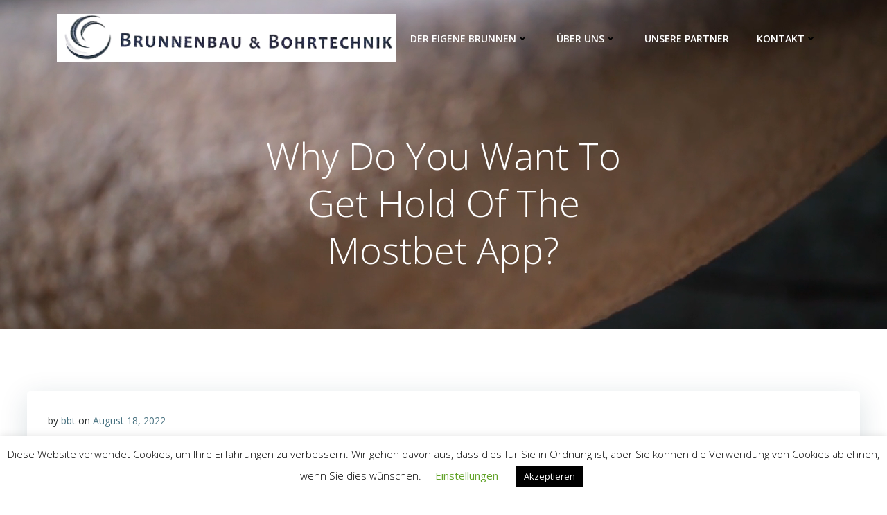

--- FILE ---
content_type: text/html; charset=UTF-8
request_url: https://www.bbt-engelmann.de/why-do-you-want-to-get-hold-of-the-mostbet-app-19/
body_size: 183219
content:
<!DOCTYPE html>
<html lang="de">
<head>
    <meta charset="UTF-8">
    <meta name="viewport" content="width=device-width, initial-scale=1">
    <link rel="profile" href="http://gmpg.org/xfn/11">
    <title>Why Do You Want To Get Hold Of The Mostbet App? &#8211; Peter Engelmann Brunnenbau und Bohrtechnik</title>
<meta name='robots' content='max-image-preview:large' />
<link rel='dns-prefetch' href='//fonts.googleapis.com' />
<link rel="alternate" type="application/rss+xml" title="Peter Engelmann Brunnenbau und Bohrtechnik &raquo; Feed" href="https://www.bbt-engelmann.de/feed/" />
<link rel="alternate" type="application/rss+xml" title="Peter Engelmann Brunnenbau und Bohrtechnik &raquo; Kommentar-Feed" href="https://www.bbt-engelmann.de/comments/feed/" />
<link rel="alternate" type="application/rss+xml" title="Peter Engelmann Brunnenbau und Bohrtechnik &raquo; Why Do You Want To Get Hold Of The Mostbet App?-Kommentar-Feed" href="https://www.bbt-engelmann.de/why-do-you-want-to-get-hold-of-the-mostbet-app-19/feed/" />
<link rel="alternate" title="oEmbed (JSON)" type="application/json+oembed" href="https://www.bbt-engelmann.de/wp-json/oembed/1.0/embed?url=https%3A%2F%2Fwww.bbt-engelmann.de%2Fwhy-do-you-want-to-get-hold-of-the-mostbet-app-19%2F" />
<link rel="alternate" title="oEmbed (XML)" type="text/xml+oembed" href="https://www.bbt-engelmann.de/wp-json/oembed/1.0/embed?url=https%3A%2F%2Fwww.bbt-engelmann.de%2Fwhy-do-you-want-to-get-hold-of-the-mostbet-app-19%2F&#038;format=xml" />
<style id='wp-img-auto-sizes-contain-inline-css' type='text/css'>
img:is([sizes=auto i],[sizes^="auto," i]){contain-intrinsic-size:3000px 1500px}
/*# sourceURL=wp-img-auto-sizes-contain-inline-css */
</style>
<link rel='stylesheet' id='extend-builder-css-css' href='https://www.bbt-engelmann.de/wp-content/plugins/colibri-page-builder/extend-builder/assets/static/css/theme.css?ver=1.0.360' type='text/css' media='all' />
<style id='extend-builder-css-inline-css' type='text/css'>
/* page css */
/* part css : theme-shapes */
.colibri-shape-circles {
background-image:url('https://www.bbt-engelmann.de/wp-content/themes/colibri-wp/resources/images/header-shapes/circles.png')
}
.colibri-shape-10degree-stripes {
background-image:url('https://www.bbt-engelmann.de/wp-content/themes/colibri-wp/resources/images/header-shapes/10degree-stripes.png')
}
.colibri-shape-rounded-squares-blue {
background-image:url('https://www.bbt-engelmann.de/wp-content/themes/colibri-wp/resources/images/header-shapes/rounded-squares-blue.png')
}
.colibri-shape-many-rounded-squares-blue {
background-image:url('https://www.bbt-engelmann.de/wp-content/themes/colibri-wp/resources/images/header-shapes/many-rounded-squares-blue.png')
}
.colibri-shape-two-circles {
background-image:url('https://www.bbt-engelmann.de/wp-content/themes/colibri-wp/resources/images/header-shapes/two-circles.png')
}
.colibri-shape-circles-2 {
background-image:url('https://www.bbt-engelmann.de/wp-content/themes/colibri-wp/resources/images/header-shapes/circles-2.png')
}
.colibri-shape-circles-3 {
background-image:url('https://www.bbt-engelmann.de/wp-content/themes/colibri-wp/resources/images/header-shapes/circles-3.png')
}
.colibri-shape-circles-gradient {
background-image:url('https://www.bbt-engelmann.de/wp-content/themes/colibri-wp/resources/images/header-shapes/circles-gradient.png')
}
.colibri-shape-circles-white-gradient {
background-image:url('https://www.bbt-engelmann.de/wp-content/themes/colibri-wp/resources/images/header-shapes/circles-white-gradient.png')
}
.colibri-shape-waves {
background-image:url('https://www.bbt-engelmann.de/wp-content/themes/colibri-wp/resources/images/header-shapes/waves.png')
}
.colibri-shape-waves-inverted {
background-image:url('https://www.bbt-engelmann.de/wp-content/themes/colibri-wp/resources/images/header-shapes/waves-inverted.png')
}
.colibri-shape-dots {
background-image:url('https://www.bbt-engelmann.de/wp-content/themes/colibri-wp/resources/images/header-shapes/dots.png')
}
.colibri-shape-left-tilted-lines {
background-image:url('https://www.bbt-engelmann.de/wp-content/themes/colibri-wp/resources/images/header-shapes/left-tilted-lines.png')
}
.colibri-shape-right-tilted-lines {
background-image:url('https://www.bbt-engelmann.de/wp-content/themes/colibri-wp/resources/images/header-shapes/right-tilted-lines.png')
}
.colibri-shape-right-tilted-strips {
background-image:url('https://www.bbt-engelmann.de/wp-content/themes/colibri-wp/resources/images/header-shapes/right-tilted-strips.png')
}
/* part css : theme */

.h-y-container > *:not(:last-child), .h-x-container-inner > * {
  margin-bottom: 20px;
}
.h-x-container-inner, .h-column__content > .h-x-container > *:last-child {
  margin-bottom: -20px;
}
.h-x-container-inner > * {
  padding-left: 10px;
  padding-right: 10px;
}
.h-x-container-inner {
  margin-left: -10px;
  margin-right: -10px;
}
[class*=style-], [class*=local-style-], .h-global-transition, .h-global-transition-all, .h-global-transition-all * {
  transition-duration: 0.5s;
}
.wp-block-button .wp-block-button__link:not(.has-background),.wp-block-file .wp-block-file__button {
  background-color: #03a9f4;
  background-image: none;
}
.wp-block-button .wp-block-button__link:not(.has-background):hover,.wp-block-button .wp-block-button__link:not(.has-background):focus,.wp-block-button .wp-block-button__link:not(.has-background):active,.wp-block-file .wp-block-file__button:hover,.wp-block-file .wp-block-file__button:focus,.wp-block-file .wp-block-file__button:active {
  background-color: rgb(2, 110, 159);
  background-image: none;
}
.wp-block-button.is-style-outline .wp-block-button__link:not(.has-background) {
  color: #03a9f4;
  background-color: transparent;
  background-image: none;
  border-top-width: 2px;
  border-top-color: #03a9f4;
  border-top-style: solid;
  border-right-width: 2px;
  border-right-color: #03a9f4;
  border-right-style: solid;
  border-bottom-width: 2px;
  border-bottom-color: #03a9f4;
  border-bottom-style: solid;
  border-left-width: 2px;
  border-left-color: #03a9f4;
  border-left-style: solid;
}
.wp-block-button.is-style-outline .wp-block-button__link:not(.has-background):hover,.wp-block-button.is-style-outline .wp-block-button__link:not(.has-background):focus,.wp-block-button.is-style-outline .wp-block-button__link:not(.has-background):active {
  color: #fff;
  background-color: #03a9f4;
  background-image: none;
}
.has-background-color,*[class^="wp-block-"].is-style-solid-color {
  background-color: #03a9f4;
  background-image: none;
}
.has-colibri-color-1-background-color {
  background-color: #03a9f4;
  background-image: none;
}
.wp-block-button .wp-block-button__link.has-colibri-color-1-background-color {
  background-color: #03a9f4;
  background-image: none;
}
.wp-block-button .wp-block-button__link.has-colibri-color-1-background-color:hover,.wp-block-button .wp-block-button__link.has-colibri-color-1-background-color:focus,.wp-block-button .wp-block-button__link.has-colibri-color-1-background-color:active {
  background-color: rgb(2, 110, 159);
  background-image: none;
}
.wp-block-button.is-style-outline .wp-block-button__link.has-colibri-color-1-background-color {
  color: #03a9f4;
  background-color: transparent;
  background-image: none;
  border-top-width: 2px;
  border-top-color: #03a9f4;
  border-top-style: solid;
  border-right-width: 2px;
  border-right-color: #03a9f4;
  border-right-style: solid;
  border-bottom-width: 2px;
  border-bottom-color: #03a9f4;
  border-bottom-style: solid;
  border-left-width: 2px;
  border-left-color: #03a9f4;
  border-left-style: solid;
}
.wp-block-button.is-style-outline .wp-block-button__link.has-colibri-color-1-background-color:hover,.wp-block-button.is-style-outline .wp-block-button__link.has-colibri-color-1-background-color:focus,.wp-block-button.is-style-outline .wp-block-button__link.has-colibri-color-1-background-color:active {
  color: #fff;
  background-color: #03a9f4;
  background-image: none;
}
*[class^="wp-block-"].has-colibri-color-1-background-color,*[class^="wp-block-"] .has-colibri-color-1-background-color,*[class^="wp-block-"].is-style-solid-color.has-colibri-color-1-color,*[class^="wp-block-"].is-style-solid-color blockquote.has-colibri-color-1-color,*[class^="wp-block-"].is-style-solid-color blockquote.has-colibri-color-1-color p {
  background-color: #03a9f4;
  background-image: none;
}
.has-colibri-color-1-color {
  color: #03a9f4;
}
.has-colibri-color-2-background-color {
  background-color: #f79007;
  background-image: none;
}
.wp-block-button .wp-block-button__link.has-colibri-color-2-background-color {
  background-color: #f79007;
  background-image: none;
}
.wp-block-button .wp-block-button__link.has-colibri-color-2-background-color:hover,.wp-block-button .wp-block-button__link.has-colibri-color-2-background-color:focus,.wp-block-button .wp-block-button__link.has-colibri-color-2-background-color:active {
  background-color: rgb(162, 94, 5);
  background-image: none;
}
.wp-block-button.is-style-outline .wp-block-button__link.has-colibri-color-2-background-color {
  color: #f79007;
  background-color: transparent;
  background-image: none;
  border-top-width: 2px;
  border-top-color: #f79007;
  border-top-style: solid;
  border-right-width: 2px;
  border-right-color: #f79007;
  border-right-style: solid;
  border-bottom-width: 2px;
  border-bottom-color: #f79007;
  border-bottom-style: solid;
  border-left-width: 2px;
  border-left-color: #f79007;
  border-left-style: solid;
}
.wp-block-button.is-style-outline .wp-block-button__link.has-colibri-color-2-background-color:hover,.wp-block-button.is-style-outline .wp-block-button__link.has-colibri-color-2-background-color:focus,.wp-block-button.is-style-outline .wp-block-button__link.has-colibri-color-2-background-color:active {
  color: #fff;
  background-color: #f79007;
  background-image: none;
}
*[class^="wp-block-"].has-colibri-color-2-background-color,*[class^="wp-block-"] .has-colibri-color-2-background-color,*[class^="wp-block-"].is-style-solid-color.has-colibri-color-2-color,*[class^="wp-block-"].is-style-solid-color blockquote.has-colibri-color-2-color,*[class^="wp-block-"].is-style-solid-color blockquote.has-colibri-color-2-color p {
  background-color: #f79007;
  background-image: none;
}
.has-colibri-color-2-color {
  color: #f79007;
}
.has-colibri-color-3-background-color {
  background-color: #00bf87;
  background-image: none;
}
.wp-block-button .wp-block-button__link.has-colibri-color-3-background-color {
  background-color: #00bf87;
  background-image: none;
}
.wp-block-button .wp-block-button__link.has-colibri-color-3-background-color:hover,.wp-block-button .wp-block-button__link.has-colibri-color-3-background-color:focus,.wp-block-button .wp-block-button__link.has-colibri-color-3-background-color:active {
  background-color: rgb(0, 106, 75);
  background-image: none;
}
.wp-block-button.is-style-outline .wp-block-button__link.has-colibri-color-3-background-color {
  color: #00bf87;
  background-color: transparent;
  background-image: none;
  border-top-width: 2px;
  border-top-color: #00bf87;
  border-top-style: solid;
  border-right-width: 2px;
  border-right-color: #00bf87;
  border-right-style: solid;
  border-bottom-width: 2px;
  border-bottom-color: #00bf87;
  border-bottom-style: solid;
  border-left-width: 2px;
  border-left-color: #00bf87;
  border-left-style: solid;
}
.wp-block-button.is-style-outline .wp-block-button__link.has-colibri-color-3-background-color:hover,.wp-block-button.is-style-outline .wp-block-button__link.has-colibri-color-3-background-color:focus,.wp-block-button.is-style-outline .wp-block-button__link.has-colibri-color-3-background-color:active {
  color: #fff;
  background-color: #00bf87;
  background-image: none;
}
*[class^="wp-block-"].has-colibri-color-3-background-color,*[class^="wp-block-"] .has-colibri-color-3-background-color,*[class^="wp-block-"].is-style-solid-color.has-colibri-color-3-color,*[class^="wp-block-"].is-style-solid-color blockquote.has-colibri-color-3-color,*[class^="wp-block-"].is-style-solid-color blockquote.has-colibri-color-3-color p {
  background-color: #00bf87;
  background-image: none;
}
.has-colibri-color-3-color {
  color: #00bf87;
}
.has-colibri-color-4-background-color {
  background-color: #6632ff;
  background-image: none;
}
.wp-block-button .wp-block-button__link.has-colibri-color-4-background-color {
  background-color: #6632ff;
  background-image: none;
}
.wp-block-button .wp-block-button__link.has-colibri-color-4-background-color:hover,.wp-block-button .wp-block-button__link.has-colibri-color-4-background-color:focus,.wp-block-button .wp-block-button__link.has-colibri-color-4-background-color:active {
  background-color: rgb(68, 33, 170);
  background-image: none;
}
.wp-block-button.is-style-outline .wp-block-button__link.has-colibri-color-4-background-color {
  color: #6632ff;
  background-color: transparent;
  background-image: none;
  border-top-width: 2px;
  border-top-color: #6632ff;
  border-top-style: solid;
  border-right-width: 2px;
  border-right-color: #6632ff;
  border-right-style: solid;
  border-bottom-width: 2px;
  border-bottom-color: #6632ff;
  border-bottom-style: solid;
  border-left-width: 2px;
  border-left-color: #6632ff;
  border-left-style: solid;
}
.wp-block-button.is-style-outline .wp-block-button__link.has-colibri-color-4-background-color:hover,.wp-block-button.is-style-outline .wp-block-button__link.has-colibri-color-4-background-color:focus,.wp-block-button.is-style-outline .wp-block-button__link.has-colibri-color-4-background-color:active {
  color: #fff;
  background-color: #6632ff;
  background-image: none;
}
*[class^="wp-block-"].has-colibri-color-4-background-color,*[class^="wp-block-"] .has-colibri-color-4-background-color,*[class^="wp-block-"].is-style-solid-color.has-colibri-color-4-color,*[class^="wp-block-"].is-style-solid-color blockquote.has-colibri-color-4-color,*[class^="wp-block-"].is-style-solid-color blockquote.has-colibri-color-4-color p {
  background-color: #6632ff;
  background-image: none;
}
.has-colibri-color-4-color {
  color: #6632ff;
}
.has-colibri-color-5-background-color {
  background-color: #FFFFFF;
  background-image: none;
}
.wp-block-button .wp-block-button__link.has-colibri-color-5-background-color {
  background-color: #FFFFFF;
  background-image: none;
}
.wp-block-button .wp-block-button__link.has-colibri-color-5-background-color:hover,.wp-block-button .wp-block-button__link.has-colibri-color-5-background-color:focus,.wp-block-button .wp-block-button__link.has-colibri-color-5-background-color:active {
  background-color: rgb(102, 102, 102);
  background-image: none;
}
.wp-block-button.is-style-outline .wp-block-button__link.has-colibri-color-5-background-color {
  color: #FFFFFF;
  background-color: transparent;
  background-image: none;
  border-top-width: 2px;
  border-top-color: #FFFFFF;
  border-top-style: solid;
  border-right-width: 2px;
  border-right-color: #FFFFFF;
  border-right-style: solid;
  border-bottom-width: 2px;
  border-bottom-color: #FFFFFF;
  border-bottom-style: solid;
  border-left-width: 2px;
  border-left-color: #FFFFFF;
  border-left-style: solid;
}
.wp-block-button.is-style-outline .wp-block-button__link.has-colibri-color-5-background-color:hover,.wp-block-button.is-style-outline .wp-block-button__link.has-colibri-color-5-background-color:focus,.wp-block-button.is-style-outline .wp-block-button__link.has-colibri-color-5-background-color:active {
  color: #fff;
  background-color: #FFFFFF;
  background-image: none;
}
*[class^="wp-block-"].has-colibri-color-5-background-color,*[class^="wp-block-"] .has-colibri-color-5-background-color,*[class^="wp-block-"].is-style-solid-color.has-colibri-color-5-color,*[class^="wp-block-"].is-style-solid-color blockquote.has-colibri-color-5-color,*[class^="wp-block-"].is-style-solid-color blockquote.has-colibri-color-5-color p {
  background-color: #FFFFFF;
  background-image: none;
}
.has-colibri-color-5-color {
  color: #FFFFFF;
}
.has-colibri-color-6-background-color {
  background-color: #000000;
  background-image: none;
}
.wp-block-button .wp-block-button__link.has-colibri-color-6-background-color {
  background-color: #000000;
  background-image: none;
}
.wp-block-button .wp-block-button__link.has-colibri-color-6-background-color:hover,.wp-block-button .wp-block-button__link.has-colibri-color-6-background-color:focus,.wp-block-button .wp-block-button__link.has-colibri-color-6-background-color:active {
  background-color: rgb(51, 51, 51);
  background-image: none;
}
.wp-block-button.is-style-outline .wp-block-button__link.has-colibri-color-6-background-color {
  color: #000000;
  background-color: transparent;
  background-image: none;
  border-top-width: 2px;
  border-top-color: #000000;
  border-top-style: solid;
  border-right-width: 2px;
  border-right-color: #000000;
  border-right-style: solid;
  border-bottom-width: 2px;
  border-bottom-color: #000000;
  border-bottom-style: solid;
  border-left-width: 2px;
  border-left-color: #000000;
  border-left-style: solid;
}
.wp-block-button.is-style-outline .wp-block-button__link.has-colibri-color-6-background-color:hover,.wp-block-button.is-style-outline .wp-block-button__link.has-colibri-color-6-background-color:focus,.wp-block-button.is-style-outline .wp-block-button__link.has-colibri-color-6-background-color:active {
  color: #fff;
  background-color: #000000;
  background-image: none;
}
*[class^="wp-block-"].has-colibri-color-6-background-color,*[class^="wp-block-"] .has-colibri-color-6-background-color,*[class^="wp-block-"].is-style-solid-color.has-colibri-color-6-color,*[class^="wp-block-"].is-style-solid-color blockquote.has-colibri-color-6-color,*[class^="wp-block-"].is-style-solid-color blockquote.has-colibri-color-6-color p {
  background-color: #000000;
  background-image: none;
}
.has-colibri-color-6-color {
  color: #000000;
}
#colibri .woocommerce-store-notice,#colibri.woocommerce .content .h-section input[type=submit],#colibri.woocommerce-page  .content .h-section  input[type=button],#colibri.woocommerce .content .h-section  input[type=button],#colibri.woocommerce-page  .content .h-section .button,#colibri.woocommerce .content .h-section .button,#colibri.woocommerce-page  .content .h-section  a.button,#colibri.woocommerce .content .h-section  a.button,#colibri.woocommerce-page  .content .h-section button.button,#colibri.woocommerce .content .h-section button.button,#colibri.woocommerce-page  .content .h-section input.button,#colibri.woocommerce .content .h-section input.button,#colibri.woocommerce-page  .content .h-section input#submit,#colibri.woocommerce .content .h-section input#submit,#colibri.woocommerce-page  .content .h-section a.added_to_cart,#colibri.woocommerce .content .h-section a.added_to_cart,#colibri.woocommerce-page  .content .h-section .ui-slider-range,#colibri.woocommerce .content .h-section .ui-slider-range,#colibri.woocommerce-page  .content .h-section .ui-slider-handle,#colibri.woocommerce .content .h-section .ui-slider-handle {
  background-color: #03a9f4;
  background-image: none;
  border-top-width: 0px;
  border-top-color: #03a9f4;
  border-top-style: solid;
  border-right-width: 0px;
  border-right-color: #03a9f4;
  border-right-style: solid;
  border-bottom-width: 0px;
  border-bottom-color: #03a9f4;
  border-bottom-style: solid;
  border-left-width: 0px;
  border-left-color: #03a9f4;
  border-left-style: solid;
}
#colibri .woocommerce-store-notice:hover,#colibri .woocommerce-store-notice:focus,#colibri .woocommerce-store-notice:active,#colibri.woocommerce .content .h-section input[type=submit]:hover,#colibri.woocommerce .content .h-section input[type=submit]:focus,#colibri.woocommerce .content .h-section input[type=submit]:active,#colibri.woocommerce-page  .content .h-section  input[type=button]:hover,#colibri.woocommerce-page  .content .h-section  input[type=button]:focus,#colibri.woocommerce-page  .content .h-section  input[type=button]:active,#colibri.woocommerce .content .h-section  input[type=button]:hover,#colibri.woocommerce .content .h-section  input[type=button]:focus,#colibri.woocommerce .content .h-section  input[type=button]:active,#colibri.woocommerce-page  .content .h-section .button:hover,#colibri.woocommerce-page  .content .h-section .button:focus,#colibri.woocommerce-page  .content .h-section .button:active,#colibri.woocommerce .content .h-section .button:hover,#colibri.woocommerce .content .h-section .button:focus,#colibri.woocommerce .content .h-section .button:active,#colibri.woocommerce-page  .content .h-section  a.button:hover,#colibri.woocommerce-page  .content .h-section  a.button:focus,#colibri.woocommerce-page  .content .h-section  a.button:active,#colibri.woocommerce .content .h-section  a.button:hover,#colibri.woocommerce .content .h-section  a.button:focus,#colibri.woocommerce .content .h-section  a.button:active,#colibri.woocommerce-page  .content .h-section button.button:hover,#colibri.woocommerce-page  .content .h-section button.button:focus,#colibri.woocommerce-page  .content .h-section button.button:active,#colibri.woocommerce .content .h-section button.button:hover,#colibri.woocommerce .content .h-section button.button:focus,#colibri.woocommerce .content .h-section button.button:active,#colibri.woocommerce-page  .content .h-section input.button:hover,#colibri.woocommerce-page  .content .h-section input.button:focus,#colibri.woocommerce-page  .content .h-section input.button:active,#colibri.woocommerce .content .h-section input.button:hover,#colibri.woocommerce .content .h-section input.button:focus,#colibri.woocommerce .content .h-section input.button:active,#colibri.woocommerce-page  .content .h-section input#submit:hover,#colibri.woocommerce-page  .content .h-section input#submit:focus,#colibri.woocommerce-page  .content .h-section input#submit:active,#colibri.woocommerce .content .h-section input#submit:hover,#colibri.woocommerce .content .h-section input#submit:focus,#colibri.woocommerce .content .h-section input#submit:active,#colibri.woocommerce-page  .content .h-section a.added_to_cart:hover,#colibri.woocommerce-page  .content .h-section a.added_to_cart:focus,#colibri.woocommerce-page  .content .h-section a.added_to_cart:active,#colibri.woocommerce .content .h-section a.added_to_cart:hover,#colibri.woocommerce .content .h-section a.added_to_cart:focus,#colibri.woocommerce .content .h-section a.added_to_cart:active,#colibri.woocommerce-page  .content .h-section .ui-slider-range:hover,#colibri.woocommerce-page  .content .h-section .ui-slider-range:focus,#colibri.woocommerce-page  .content .h-section .ui-slider-range:active,#colibri.woocommerce .content .h-section .ui-slider-range:hover,#colibri.woocommerce .content .h-section .ui-slider-range:focus,#colibri.woocommerce .content .h-section .ui-slider-range:active,#colibri.woocommerce-page  .content .h-section .ui-slider-handle:hover,#colibri.woocommerce-page  .content .h-section .ui-slider-handle:focus,#colibri.woocommerce-page  .content .h-section .ui-slider-handle:active,#colibri.woocommerce .content .h-section .ui-slider-handle:hover,#colibri.woocommerce .content .h-section .ui-slider-handle:focus,#colibri.woocommerce .content .h-section .ui-slider-handle:active {
  background-color: rgb(2, 110, 159);
  background-image: none;
  border-top-width: 0px;
  border-top-color: rgb(2, 110, 159);
  border-top-style: solid;
  border-right-width: 0px;
  border-right-color: rgb(2, 110, 159);
  border-right-style: solid;
  border-bottom-width: 0px;
  border-bottom-color: rgb(2, 110, 159);
  border-bottom-style: solid;
  border-left-width: 0px;
  border-left-color: rgb(2, 110, 159);
  border-left-style: solid;
}
#colibri.woocommerce-page  .content .h-section .star-rating::before,#colibri.woocommerce .content .h-section .star-rating::before,#colibri.woocommerce-page  .content .h-section .star-rating span::before,#colibri.woocommerce .content .h-section .star-rating span::before {
  color: #03a9f4;
}
#colibri.woocommerce-page  .content .h-section .price,#colibri.woocommerce .content .h-section .price {
  color: #03a9f4;
}
#colibri.woocommerce-page  .content .h-section .price del,#colibri.woocommerce .content .h-section .price del {
  color: rgb(84, 194, 244);
}
#colibri.woocommerce-page  .content .h-section .onsale,#colibri.woocommerce .content .h-section .onsale {
  background-color: #03a9f4;
  background-image: none;
}
#colibri.woocommerce-page  .content .h-section .onsale:hover,#colibri.woocommerce-page  .content .h-section .onsale:focus,#colibri.woocommerce-page  .content .h-section .onsale:active,#colibri.woocommerce .content .h-section .onsale:hover,#colibri.woocommerce .content .h-section .onsale:focus,#colibri.woocommerce .content .h-section .onsale:active {
  background-color: rgb(2, 110, 159);
  background-image: none;
}
#colibri.woocommerce ul.products li.product h2:hover {
  color: #03a9f4;
}
#colibri.woocommerce-page  .content .h-section .woocommerce-pagination .page-numbers.current,#colibri.woocommerce .content .h-section .woocommerce-pagination .page-numbers.current,#colibri.woocommerce-page  .content .h-section .woocommerce-pagination a.page-numbers:hover,#colibri.woocommerce .content .h-section .woocommerce-pagination a.page-numbers:hover {
  background-color: #03a9f4;
  background-image: none;
}
#colibri.woocommerce-page  .content .h-section .comment-form-rating .stars a,#colibri.woocommerce .content .h-section .comment-form-rating .stars a {
  color: #03a9f4;
}
.h-section-global-spacing {
  padding-top: 90px;
  padding-bottom: 90px;
}
#colibri .colibri-language-switcher {
  background-color: white;
  background-image: none;
  top: 80px;
  border-top-width: 0px;
  border-top-style: none;
  border-top-left-radius: 4px;
  border-top-right-radius: 0px;
  border-right-width: 0px;
  border-right-style: none;
  border-bottom-width: 0px;
  border-bottom-style: none;
  border-bottom-left-radius: 4px;
  border-bottom-right-radius: 0px;
  border-left-width: 0px;
  border-left-style: none;
}
#colibri .colibri-language-switcher .lang-item {
  padding-top: 14px;
  padding-right: 18px;
  padding-bottom: 14px;
  padding-left: 18px;
}
body {
  font-family: Open Sans;
  font-weight: 400;
  font-size: 16px;
  line-height: 1.6;
  color: rgb(153, 153, 153);
}
body a {
  font-family: Open Sans;
  font-weight: 400;
  text-decoration: none;
  font-size: 1em;
  line-height: 1.5;
  color: #03a9f4;
}
body p {
  margin-bottom: 16px;
  font-family: Open Sans;
  font-weight: 400;
  font-size: 16px;
  line-height: 1.6;
  color: rgb(153, 153, 153);
}
body .h-lead p {
  margin-bottom: 16px;
  font-family: Open Sans;
  font-weight: 300;
  font-size: 1.25em;
  line-height: 1.5;
  color: rgb(102, 102, 102);
}
body blockquote p {
  margin-bottom: 16px;
  font-family: Open Sans;
  font-weight: 400;
  font-size: 16px;
  line-height: 1.6;
  color: rgb(153, 153, 153);
}
body h1 {
  margin-bottom: 16px;
  font-family: Open Sans;
  font-weight: 300;
  font-size: 3.375em;
  line-height: 1.26;
  color: rgb(51, 51, 51);
}
body h2 {
  margin-bottom: 16px;
  font-family: Open Sans;
  font-weight: 300;
  font-size: 2.625em;
  line-height: 1.143;
  color: rgb(51, 51, 51);
}
body h3 {
  margin-bottom: 16px;
  font-family: Open Sans;
  font-weight: 300;
  font-size: 2.25em;
  line-height: 1.25;
  color: rgb(51, 51, 51);
}
body h4 {
  margin-bottom: 16px;
  font-family: Open Sans;
  font-weight: 600;
  font-size: 1.25em;
  line-height: 1.6;
  color: rgb(51, 51, 51);
}
body h5 {
  margin-bottom: 16px;
  font-family: Open Sans;
  font-weight: 600;
  font-size: 1.125em;
  line-height: 1.55;
  color: rgb(51, 51, 51);
}
body h6 {
  margin-bottom: 16px;
  font-family: Open Sans;
  font-weight: 600;
  font-size: 1em;
  line-height: 1.6;
  color: rgb(51, 51, 51);
}
 .content.colibri-main-content-single .main-section,.content.colibri-main-content-archive .main-section {
  padding-top: 90px;
  padding-bottom: 90px;
}
 .content.colibri-main-content-single .main-section .colibri-sidebar.blog-sidebar-right,.content.colibri-main-content-archive .main-section .colibri-sidebar.blog-sidebar-right {
  width: 25% ;
  flex: 0 0 auto;
  -ms-flex: 0 0 auto;
  max-width: 25%;
}


@media (min-width: 768px) and (max-width: 1023px){
.h-section-global-spacing {
  padding-top: 60px;
  padding-bottom: 60px;
}
 .content.colibri-main-content-single .main-section .colibri-sidebar.blog-sidebar-right,.content.colibri-main-content-archive .main-section .colibri-sidebar.blog-sidebar-right {
  width: 33.33% ;
  flex: 0 0 auto;
  -ms-flex: 0 0 auto;
  max-width: 33.33%;
}

}

@media (max-width: 767px){
.h-section-global-spacing {
  padding-top: 30px;
  padding-bottom: 30px;
}
 .content.colibri-main-content-single .main-section .colibri-sidebar.blog-sidebar-right,.content.colibri-main-content-archive .main-section .colibri-sidebar.blog-sidebar-right {
  width: 100% ;
  flex: 0 0 auto;
  -ms-flex: 0 0 auto;
  max-width: 100%;
}

}
/* part css : page */
#colibri .style-35 {
  animation-duration: 0.5s;
  padding-top: 20px;
  padding-right: 15px;
  padding-bottom: 20px;
  padding-left: 15px;
  background-color: transparent;
  background-image: none;
}
#colibri .h-navigation_sticky .style-35,#colibri .h-navigation_sticky.style-35 {
  background-color: #ffffff;
  background-image: none;
  padding-top: 10px;
  padding-bottom: 10px;
  box-shadow: 0px 0px 4px 0px rgba(0,0,0,0.5) ;
}
#colibri .style-37 {
  text-align: center;
  height: auto;
  min-height: unset;
}
#colibri .style-38-image {
  max-height: 70px;
}
#colibri .style-38 a,#colibri .style-38  .logo-text {
  color: #ffffff;
  text-decoration: none;
  font-size: 24px;
}
#colibri .style-38 .logo-text {
  color: #FFFFFF;
}
#colibri .h-navigation_sticky .style-38-image,#colibri .h-navigation_sticky.style-38-image {
  max-height: 70px;
}
#colibri .h-navigation_sticky .style-38 a,#colibri .h-navigation_sticky .style-38  .logo-text,#colibri .h-navigation_sticky.style-38 a,#colibri .h-navigation_sticky.style-38  .logo-text {
  color: #000000;
  text-decoration: none;
}
#colibri .style-41 {
  text-align: center;
  height: auto;
  min-height: unset;
}
#colibri .style-42 >  div > .colibri-menu-container > ul.colibri-menu {
  justify-content: flex-end;
}
#colibri .style-42 >  div > .colibri-menu-container > ul.colibri-menu > li {
  margin-top: 0px;
  margin-right: 20px;
  margin-bottom: 0px;
  margin-left: 20px;
  padding-top: 10px;
  padding-right: 0px;
  padding-bottom: 10px;
  padding-left: 0px;
}
#colibri .style-42 >  div > .colibri-menu-container > ul.colibri-menu > li.current_page_item,#colibri .style-42  >  div > .colibri-menu-container > ul.colibri-menu > li.current_page_item:hover {
  margin-top: 0px;
  margin-right: 20px;
  margin-bottom: 0px;
  margin-left: 20px;
  padding-top: 10px;
  padding-right: 0px;
  padding-bottom: 10px;
  padding-left: 0px;
}
#colibri .style-42 >  div > .colibri-menu-container > ul.colibri-menu > li > a {
  font-family: Open Sans;
  font-weight: 600;
  text-transform: uppercase;
  font-size: 14px;
  line-height: 1.5em;
  letter-spacing: 0px;
  color: #FFFFFF;
}
#colibri .style-42  >  div > .colibri-menu-container > ul.colibri-menu > li.hover  > a {
  color: rgb(166, 220, 244);
}
#colibri .style-42  >  div > .colibri-menu-container > ul.colibri-menu > li:hover > a,#colibri .style-42  >  div > .colibri-menu-container > ul.colibri-menu > li.hover  > a {
  color: rgb(166, 220, 244);
}
#colibri .style-42  >  div > .colibri-menu-container > ul.colibri-menu > li.current_page_item > a,#colibri .style-42  >  div > .colibri-menu-container > ul.colibri-menu > li.current_page_item > a:hover {
  font-family: Open Sans;
  font-weight: 600;
  text-transform: uppercase;
  font-size: 14px;
  line-height: 1.5em;
  letter-spacing: 0px;
  color: rgb(166, 220, 244);
}
#colibri .style-42 >  div > .colibri-menu-container > ul.colibri-menu li > ul {
  background-color: #ffffff;
  background-image: none;
  margin-right: 5px;
  margin-left: 5px;
  box-shadow: 0px 0px 5px 2px rgba(0, 0, 0, 0.04) ;
}
#colibri .style-42 >  div > .colibri-menu-container > ul.colibri-menu li > ul  li {
  padding-top: 10px;
  padding-right: 20px;
  padding-bottom: 10px;
  padding-left: 20px;
  border-top-width: 0px;
  border-top-style: none;
  border-right-width: 0px;
  border-right-style: none;
  border-bottom-width: 1px;
  border-bottom-color: rgba(128,128,128,.2);
  border-bottom-style: solid;
  border-left-width: 0px;
  border-left-style: none;
  background-color: rgb(255, 255, 255);
  background-image: none;
}
#colibri .style-42  >  div > .colibri-menu-container > ul.colibri-menu li > ul > li.hover {
  background-color: #03a9f4;
}
#colibri .style-42  >  div > .colibri-menu-container > ul.colibri-menu li > ul > li:hover,#colibri .style-42  >  div > .colibri-menu-container > ul.colibri-menu li > ul > li.hover {
  background-color: #03a9f4;
}
#colibri .style-42 >  div > .colibri-menu-container > ul.colibri-menu li > ul li.current_page_item,#colibri .style-42  >  div > .colibri-menu-container > ul.colibri-menu li > ul > li.current_page_item:hover {
  padding-top: 10px;
  padding-right: 20px;
  padding-bottom: 10px;
  padding-left: 20px;
  border-top-width: 0px;
  border-top-style: none;
  border-right-width: 0px;
  border-right-style: none;
  border-bottom-width: 1px;
  border-bottom-color: rgba(128,128,128,.2);
  border-bottom-style: solid;
  border-left-width: 0px;
  border-left-style: none;
  background-color: #03a9f4;
  background-image: none;
}
#colibri .style-42 >  div > .colibri-menu-container > ul.colibri-menu li > ul > li > a {
  font-size: 14px;
  color: rgb(102, 102, 102);
}
#colibri .style-42  >  div > .colibri-menu-container > ul.colibri-menu li > ul > li.hover  > a {
  color: rgb(255, 255, 255);
}
#colibri .style-42  >  div > .colibri-menu-container > ul.colibri-menu li > ul > li:hover > a,#colibri .style-42  >  div > .colibri-menu-container > ul.colibri-menu li > ul > li.hover  > a {
  color: rgb(255, 255, 255);
}
#colibri .style-42 >  div > .colibri-menu-container > ul.colibri-menu li > ul > li.current_page_item > a,#colibri .style-42  >  div > .colibri-menu-container > ul.colibri-menu li > ul > li.current_page_item > a:hover {
  font-size: 14px;
  color: rgb(255, 255, 255);
}
#colibri .style-42 >  div > .colibri-menu-container > ul.colibri-menu.bordered-active-item > li::after,#colibri .style-42 
      ul.colibri-menu.bordered-active-item > li::before {
  background-color: rgb(166, 220, 244);
  background-image: none;
  height: 3px;
}
#colibri .style-42 >  div > .colibri-menu-container > ul.colibri-menu.solid-active-item > li::after,#colibri .style-42 
      ul.colibri-menu.solid-active-item > li::before {
  background-color: white;
  background-image: none;
  border-top-width: 0px;
  border-top-style: none;
  border-top-left-radius: 0%;
  border-top-right-radius: 0%;
  border-right-width: 0px;
  border-right-style: none;
  border-bottom-width: 0px;
  border-bottom-style: none;
  border-bottom-left-radius: 0%;
  border-bottom-right-radius: 0%;
  border-left-width: 0px;
  border-left-style: none;
}
#colibri .style-42 >  div > .colibri-menu-container > ul.colibri-menu > li > ul {
  margin-top: 0px;
}
#colibri .style-42 >  div > .colibri-menu-container > ul.colibri-menu > li > ul::before {
  height: 0px;
  width: 100% ;
}
#colibri .style-42 >  div > .colibri-menu-container > ul.colibri-menu  li > a > svg,#colibri .style-42 >  div > .colibri-menu-container > ul.colibri-menu  li > a >  .arrow-wrapper {
  padding-right: 5px;
  padding-left: 5px;
  color: black;
}
#colibri .style-42 >  div > .colibri-menu-container > ul.colibri-menu li.current_page_item > a > svg,#colibri .style-42 >  div > .colibri-menu-container > ul.colibri-menu > li.current_page_item:hover > a > svg,#colibri .style-42 >  div > .colibri-menu-container > ul.colibri-menu li.current_page_item > a > .arrow-wrapper,#colibri .style-42 >  div > .colibri-menu-container > ul.colibri-menu > li.current_page_item:hover > a > .arrow-wrapper {
  padding-right: 5px;
  padding-left: 5px;
  color: black;
}
#colibri .style-42 >  div > .colibri-menu-container > ul.colibri-menu li > ul  li > a > svg,#colibri .style-42 >  div > .colibri-menu-container > ul.colibri-menu li > ul  li > a >  .arrow-wrapper {
  color: rgb(255, 255, 255);
}
#colibri .style-42 >  div > .colibri-menu-container > ul.colibri-menu li > ul li.current_page_item > a > svg,#colibri .style-42 >  div > .colibri-menu-container > ul.colibri-menu li > ul > li.current_page_item:hover > a > svg,#colibri .style-42 >  div > .colibri-menu-container > ul.colibri-menu li > ul li.current_page_item > a > .arrow-wrapper,#colibri .style-42 >  div > .colibri-menu-container > ul.colibri-menu li > ul > li.current_page_item:hover > a > .arrow-wrapper {
  color: rgb(255, 255, 255);
}
#colibri .h-navigation_sticky .style-42 >  div > .colibri-menu-container > ul.colibri-menu > li > a,#colibri .h-navigation_sticky.style-42 >  div > .colibri-menu-container > ul.colibri-menu > li > a {
  color: rgb(2, 110, 159);
}
#colibri .h-navigation_sticky .style-42  >  div > .colibri-menu-container > ul.colibri-menu > li.hover  > a,#colibri .h-navigation_sticky.style-42  >  div > .colibri-menu-container > ul.colibri-menu > li.hover  > a {
  color: #03a9f4;
}
#colibri .h-navigation_sticky .style-42  >  div > .colibri-menu-container > ul.colibri-menu > li:hover > a,#colibri .h-navigation_sticky .style-42  >  div > .colibri-menu-container > ul.colibri-menu > li.hover  > a,#colibri .h-navigation_sticky.style-42  >  div > .colibri-menu-container > ul.colibri-menu > li:hover > a,#colibri .h-navigation_sticky.style-42  >  div > .colibri-menu-container > ul.colibri-menu > li.hover  > a {
  color: #03a9f4;
}
#colibri .h-navigation_sticky .style-42  >  div > .colibri-menu-container > ul.colibri-menu > li.current_page_item > a,#colibri .h-navigation_sticky .style-42  >  div > .colibri-menu-container > ul.colibri-menu > li.current_page_item > a:hover,#colibri .h-navigation_sticky.style-42  >  div > .colibri-menu-container > ul.colibri-menu > li.current_page_item > a,#colibri .h-navigation_sticky.style-42  >  div > .colibri-menu-container > ul.colibri-menu > li.current_page_item > a:hover {
  color: #03a9f4;
}
#colibri .h-navigation_sticky .style-42 >  div > .colibri-menu-container > ul.colibri-menu.bordered-active-item > li::after,#colibri .h-navigation_sticky .style-42 
      ul.colibri-menu.bordered-active-item > li::before,#colibri .h-navigation_sticky.style-42 >  div > .colibri-menu-container > ul.colibri-menu.bordered-active-item > li::after,#colibri .h-navigation_sticky.style-42 
      ul.colibri-menu.bordered-active-item > li::before {
  background-color: #03a9f4;
  background-image: none;
}
#colibri .style-43-offscreen {
  background-color: #222B34;
  background-image: none;
  width: 300px !important;
}
#colibri .style-43-offscreenOverlay {
  background-color: rgba(0,0,0,0.5);
  background-image: none;
}
#colibri .style-43  .h-hamburger-icon {
  background-color: rgba(0, 0, 0, 0.1);
  background-image: none;
  border-top-width: 0px;
  border-top-color: black;
  border-top-style: solid;
  border-top-left-radius: 100%;
  border-top-right-radius: 100%;
  border-right-width: 0px;
  border-right-color: black;
  border-right-style: solid;
  border-bottom-width: 0px;
  border-bottom-color: black;
  border-bottom-style: solid;
  border-bottom-left-radius: 100%;
  border-bottom-right-radius: 100%;
  border-left-width: 0px;
  border-left-color: black;
  border-left-style: solid;
  fill: white;
  padding-top: 5px;
  padding-right: 5px;
  padding-bottom: 5px;
  padding-left: 5px;
  width: 24px;
  height: 24px;
}
#colibri .style-46 {
  text-align: center;
  height: auto;
  min-height: unset;
}
#colibri .style-47-image {
  max-height: 70px;
}
#colibri .style-47 a,#colibri .style-47  .logo-text {
  color: #ffffff;
  text-decoration: none;
}
#colibri .h-navigation_sticky .style-47-image,#colibri .h-navigation_sticky.style-47-image {
  max-height: 70px;
}
#colibri .h-navigation_sticky .style-47 a,#colibri .h-navigation_sticky .style-47  .logo-text,#colibri .h-navigation_sticky.style-47 a,#colibri .h-navigation_sticky.style-47  .logo-text {
  color: #000000;
  text-decoration: none;
}
#colibri .style-49 {
  text-align: center;
  height: auto;
  min-height: unset;
}
#colibri .style-50 >  div > .colibri-menu-container > ul.colibri-menu > li > a {
  padding-top: 12px;
  padding-bottom: 12px;
  padding-left: 40px;
  border-top-width: 0px;
  border-top-color: #808080;
  border-top-style: solid;
  border-right-width: 0px;
  border-right-color: #808080;
  border-right-style: solid;
  border-bottom-width: 1px;
  border-bottom-color: #808080;
  border-bottom-style: solid;
  border-left-width: 0px;
  border-left-color: #808080;
  border-left-style: solid;
  font-size: 14px;
  color: white;
}
#colibri .style-50  >  div > .colibri-menu-container > ul.colibri-menu > li.current_page_item > a,#colibri .style-50  >  div > .colibri-menu-container > ul.colibri-menu > li.current_page_item > a:hover {
  padding-top: 12px;
  padding-bottom: 12px;
  padding-left: 40px;
  border-top-width: 0px;
  border-top-color: #808080;
  border-top-style: solid;
  border-right-width: 0px;
  border-right-color: #808080;
  border-right-style: solid;
  border-bottom-width: 1px;
  border-bottom-color: #808080;
  border-bottom-style: solid;
  border-left-width: 0px;
  border-left-color: #808080;
  border-left-style: solid;
  font-size: 14px;
  color: white;
}
#colibri .style-50 >  div > .colibri-menu-container > ul.colibri-menu li > ul > li > a {
  padding-top: 12px;
  padding-bottom: 12px;
  padding-left: 40px;
  border-top-width: 0px;
  border-top-color: #808080;
  border-top-style: solid;
  border-right-width: 0px;
  border-right-color: #808080;
  border-right-style: solid;
  border-bottom-width: 1px;
  border-bottom-color: #808080;
  border-bottom-style: solid;
  border-left-width: 0px;
  border-left-color: #808080;
  border-left-style: solid;
  font-size: 14px;
  color: white;
}
#colibri .style-50 >  div > .colibri-menu-container > ul.colibri-menu li > ul > li.current_page_item > a,#colibri .style-50  >  div > .colibri-menu-container > ul.colibri-menu li > ul > li.current_page_item > a:hover {
  padding-top: 12px;
  padding-bottom: 12px;
  padding-left: 40px;
  border-top-width: 0px;
  border-top-color: #808080;
  border-top-style: solid;
  border-right-width: 0px;
  border-right-color: #808080;
  border-right-style: solid;
  border-bottom-width: 1px;
  border-bottom-color: #808080;
  border-bottom-style: solid;
  border-left-width: 0px;
  border-left-color: #808080;
  border-left-style: solid;
  font-size: 14px;
  color: white;
}
#colibri .style-50 >  div > .colibri-menu-container > ul.colibri-menu  li > a > svg,#colibri .style-50 >  div > .colibri-menu-container > ul.colibri-menu  li > a >  .arrow-wrapper {
  padding-right: 20px;
  padding-left: 20px;
  color: black;
}
#colibri .style-50 >  div > .colibri-menu-container > ul.colibri-menu li.current_page_item > a > svg,#colibri .style-50 >  div > .colibri-menu-container > ul.colibri-menu > li.current_page_item:hover > a > svg,#colibri .style-50 >  div > .colibri-menu-container > ul.colibri-menu li.current_page_item > a > .arrow-wrapper,#colibri .style-50 >  div > .colibri-menu-container > ul.colibri-menu > li.current_page_item:hover > a > .arrow-wrapper {
  padding-right: 20px;
  padding-left: 20px;
  color: black;
}
#colibri .style-50 >  div > .colibri-menu-container > ul.colibri-menu li > ul  li > a > svg,#colibri .style-50 >  div > .colibri-menu-container > ul.colibri-menu li > ul  li > a >  .arrow-wrapper {
  color: white;
  padding-right: 20px;
  padding-left: 20px;
}
#colibri .style-50 >  div > .colibri-menu-container > ul.colibri-menu li > ul li.current_page_item > a > svg,#colibri .style-50 >  div > .colibri-menu-container > ul.colibri-menu li > ul > li.current_page_item:hover > a > svg,#colibri .style-50 >  div > .colibri-menu-container > ul.colibri-menu li > ul li.current_page_item > a > .arrow-wrapper,#colibri .style-50 >  div > .colibri-menu-container > ul.colibri-menu li > ul > li.current_page_item:hover > a > .arrow-wrapper {
  color: white;
  padding-right: 20px;
  padding-left: 20px;
}
#colibri .style-57 {
  height: auto;
  min-height: unset;
  color: #FFFFFF;
  background-color: #03a9f4;
  padding-top: 50px;
  padding-bottom: 50px;
}
#colibri .style-57 h1 {
  color: #FFFFFF;
}
#colibri .style-57 h2 {
  color: #FFFFFF;
}
#colibri .style-57 h3 {
  color: #FFFFFF;
}
#colibri .style-57 h4 {
  color: #FFFFFF;
}
#colibri .style-57 h5 {
  color: #FFFFFF;
}
#colibri .style-57 h6 {
  color: #FFFFFF;
}
#colibri .style-57 p {
  color: #FFFFFF;
}
#colibri .style-59-outer {
  width: 50% ;
  flex: 0 0 auto;
  -ms-flex: 0 0 auto;
}
#colibri .style-59 {
  text-align: center;
  height: auto;
  min-height: unset;
}
#colibri .style-local-49-h4-outer {
  flex: 0 0 auto;
  -ms-flex: 0 0 auto;
  width: auto;
  max-width: 100%;
}
#colibri .h-navigation_sticky .style-local-49-h4-outer,#colibri .h-navigation_sticky.style-local-49-h4-outer {
  flex: 0 0 auto;
  -ms-flex: 0 0 auto;
  width: auto;
  max-width: 100%;
}
#colibri .style-local-49-h6-outer {
  flex: 0 0 auto;
  -ms-flex: 0 0 auto;
  width: auto;
  max-width: 100%;
}
#colibri .h-navigation_sticky .style-local-49-h6-outer,#colibri .h-navigation_sticky.style-local-49-h6-outer {
  flex: 0 0 auto;
  -ms-flex: 0 0 auto;
  width: auto;
  max-width: 100%;
}
#colibri .style-local-49-h24-outer {
  width: 50% ;
  flex: 0 0 auto;
  -ms-flex: 0 0 auto;
}
#colibri .style-62 {
  height: auto;
  min-height: unset;
  padding-top: 30px;
  padding-bottom: 30px;
}
.style-64 > .h-y-container > *:not(:last-child) {
  margin-bottom: 0px;
}
#colibri .style-64 {
  text-align: center;
  height: auto;
  min-height: unset;
}
#colibri .style-local-52-f4-outer {
  width: 100% ;
  flex: 0 0 auto;
  -ms-flex: 0 0 auto;
}
#colibri .style-161 {
  height: auto;
  min-height: unset;
  padding-top: 0px;
  padding-bottom: 0px;
}
#colibri .style-167 {
  text-align: center;
  height: auto;
  min-height: unset;
}
#colibri .style-168 {
  border-top-width: 0px;
  border-top-style: none;
  border-right-width: 0px;
  border-right-style: none;
  border-bottom-width: 0px;
  border-bottom-style: none;
  border-left-width: 0px;
  border-left-style: none;
}
#colibri .style-168 .widget {
  text-align: left;
  border-top-width: 0px;
  border-top-style: none;
  border-right-width: 0px;
  border-right-style: none;
  border-bottom-width: 0px;
  border-bottom-style: none;
  border-left-width: 0px;
  border-left-style: none;
  margin-bottom: 20px;
}
#colibri .style-168 .widget h1,#colibri .style-168 .widget h2,#colibri .style-168 .widget h3,#colibri .style-168 .widget h4,#colibri .style-168 .widget h5,#colibri .style-168 .widget h6 {
  font-family: Open Sans;
  font-weight: 600;
  font-size: 16px;
  line-height: 1.6;
  color: #17252a;
  border-top-width: 0px;
  border-top-style: none;
  border-right-width: 0px;
  border-right-style: none;
  border-bottom-width: 0px;
  border-bottom-style: none;
  border-left-width: 0px;
  border-left-style: none;
  margin-bottom: 10px;
}
#colibri .style-168 .widget ul,#colibri .style-168 .widget ol {
  list-style-type: none;
}
#colibri .style-168 .widget ul li,#colibri .style-168 .widget ol li,#colibri .style-168 .widget  .textwidget p,#colibri .style-168 .widget  .calendar_wrap td ,#colibri .style-168  .widget  .calendar_wrap th ,#colibri .style-168  .widget  .calendar_wrap caption {
  font-family: Open Sans;
  font-weight: 400;
  text-decoration: none;
  font-size: 14px;
  color: rgb(37, 41, 42);
  padding-top: 4px;
  padding-bottom: 4px;
}
#colibri .style-168 .widget ul li a {
  font-family: Open Sans;
  font-weight: 400;
  text-decoration: none;
  font-size: 14px;
  color: rgb(102, 102, 102);
}
#colibri .style-168 .widget ul li a:hover {
  color: rgb(0, 0, 0);
}
#colibri .style-168 .widget ul li a:hover {
  color: rgb(0, 0, 0);
}
#colibri .style-168 .widget input:not([type="submit"]) {
  font-family: Open Sans;
  font-weight: 400;
  font-size: 16px;
  color: rgb(37, 41, 42);
  border-top-width: 0px;
  border-top-color: black;
  border-top-style: none;
  border-right-width: 0px;
  border-right-color: black;
  border-right-style: none;
  border-bottom-width: 0px;
  border-bottom-color: black;
  border-bottom-style: none;
  border-left-width: 0px;
  border-left-color: black;
  border-left-style: none;
}
#colibri .style-168 .widget.widget_search {
  background-color: unset;
  background-image: none;
  border-top-width: 1px;
  border-top-color: rgb(238, 238, 238);
  border-top-style: solid;
  border-top-left-radius: 5px;
  border-top-right-radius: 5px;
  border-right-width: 1px;
  border-right-color: rgb(238, 238, 238);
  border-right-style: solid;
  border-bottom-width: 1px;
  border-bottom-color: rgb(238, 238, 238);
  border-bottom-style: solid;
  border-bottom-left-radius: 5px;
  border-bottom-right-radius: 5px;
  border-left-width: 1px;
  border-left-color: rgb(238, 238, 238);
  border-left-style: solid;
  padding-top: 0px;
  padding-right: 0px;
  padding-bottom: 0px;
  padding-left: 0px;
  margin-bottom: 15px;
}
#colibri .style-168 .widget.widget_search h1,#colibri .style-168 .widget.widget_search h2,#colibri .style-168 .widget.widget_search h3,#colibri .style-168 .widget.widget_search h4,#colibri .style-168 .widget.widget_search h5,#colibri .style-168 .widget.widget_search h6 {
  border-top-width: 0px;
  border-top-style: none;
  border-right-width: 0px;
  border-right-style: none;
  border-bottom-width: 0px;
  border-bottom-style: none;
  border-left-width: 0px;
  border-left-style: none;
  font-size: 16px;
  color: #17252a;
}
#colibri .style-168 .widget.widget_search input:not([type="submit"]) {
  padding-top: 10px;
  padding-right: 12px;
  padding-bottom: 10px;
  padding-left: 12px;
  font-size: 16px;
  color: rgb(37, 41, 42);
  background-color: rgb(249, 250, 251);
  background-image: none;
  border-top-width: 0px;
  border-top-color: rgb(222, 222, 222);
  border-top-style: none;
  border-top-left-radius: 5px;
  border-top-right-radius: 0px;
  border-right-width: 0px;
  border-right-color: rgb(222, 222, 222);
  border-right-style: none;
  border-bottom-width: 0px;
  border-bottom-color: rgb(222, 222, 222);
  border-bottom-style: none;
  border-bottom-left-radius: 5px;
  border-bottom-right-radius: 0px;
  border-left-width: 0px;
  border-left-color: rgb(222, 222, 222);
  border-left-style: none;
  margin-top: 0px;
  margin-right: 0px;
  margin-bottom: 0px;
  margin-left: 0px;
}
#colibri .style-168 .widget.widget_search input:not([type="submit"])::placeholder {
  color: rgb(37, 41, 42);
}
#colibri .style-168 .widget.widget_search input[type="submit"],#colibri .style-168 .widget.widget_search button[type="submit"] {
  background-color: rgb(249, 250, 251);
  background-image: none;
  font-size: 16px;
  line-height: 1;
  color: #17252a;
  border-top-width: 0px;
  border-top-style: none;
  border-top-left-radius: 0px;
  border-top-right-radius: 5px;
  border-right-width: 0px;
  border-right-style: none;
  border-bottom-width: 0px;
  border-bottom-style: none;
  border-bottom-left-radius: 0px;
  border-bottom-right-radius: 5px;
  border-left-width: 0px;
  border-left-style: none;
  width: auto;
  padding-top: 10px;
  padding-right: 12px;
  padding-bottom: 10px;
  padding-left: 12px;
  margin-top: 0px;
  margin-right: 0px;
  margin-bottom: 0px;
  margin-left: 0px;
  transition-duration: 0.5s;
  display: inline-block;
}
#colibri .style-168 .widget.widget_search input[type="submit"]:hover,#colibri .style-168 .widget.widget_search button[type="submit"]:hover {
  color: #03a9f4;
}
#colibri .style-168 .widget.widget_search input[type="submit"]:hover,#colibri .style-168 .widget.widget_search button[type="submit"]:hover {
  color: #03a9f4;
}
#colibri .style-168 .widget.widget_search input[type="submit"] {
  display: none;
}
#colibri .style-168 .widget.widget_search button[type="submit"] {
  display: inline-block;
}
#colibri .style-local-67-s4-outer {
  width: 100% ;
  flex: 0 0 auto;
  -ms-flex: 0 0 auto;
}
#colibri .style-66 {
  background-color: #FFFFFF;
  background-image: none;
  box-shadow: 0px 10px 40px 0px rgba(1, 51, 74, 0.15) ;
  border-top-width: 0px;
  border-top-style: none;
  border-top-left-radius: 5px;
  border-top-right-radius: 5px;
  border-right-width: 0px;
  border-right-style: none;
  border-bottom-width: 0px;
  border-bottom-style: none;
  border-bottom-left-radius: 5px;
  border-bottom-right-radius: 5px;
  border-left-width: 0px;
  border-left-style: none;
}
#colibri .style-67 {
  height: auto;
  min-height: unset;
  padding-top: 0px;
  padding-bottom: 0px;
}
#colibri .style-72 {
  background-color: unset;
  background-image: none;
}
.style-73 > .h-y-container > *:not(:last-child) {
  margin-bottom: 0px;
}
#colibri .style-73 {
  text-align: center;
  height: auto;
  min-height: unset;
  background-color: unset;
  background-image: none;
}
#colibri .style-74 {
  background-color: rgba(255,255,255,0);
  background-image: none;
  text-align: center;
}
#colibri .style-74 .colibri-post-thumbnail-shortcode img {
  height: 300px;
  object-position: center center;
  object-fit: cover;
}
#colibri .style-76 {
  text-align: left;
  height: auto;
  min-height: unset;
}
#colibri .style-77 a {
  font-family: Open Sans;
  font-weight: 400;
  text-decoration: none;
  font-size: 14px;
  color: rgb(70, 112, 127);
}
#colibri .style-77 a:hover {
  color: #17252a;
}
#colibri .style-77 a:hover {
  color: #17252a;
}
#colibri .style-77 .metadata-prefix {
  font-size: 14px;
  color: rgb(37, 41, 42);
}
#colibri .style-77 .metadata-suffix {
  font-size: 14px;
}
#colibri .style-77 .metadata-suffix:hover {
  color: rgb(70, 112, 127);
}
#colibri .style-77 .metadata-suffix:hover {
  color: rgb(70, 112, 127);
}
#colibri .style-77 svg {
  width: 18px ;
  height: 18px;
  display: none;
  margin-right: 5px;
}
#colibri .style-78 .colibri-post-content {
  margin-bottom: 0px;
  color: rgb(23, 37, 42);
}
#colibri .style-78 .colibri-post-content p {
  color: rgb(37, 41, 42);
}
#colibri .style-79 {
  margin-bottom: 0px;
}
#colibri .style-80 {
  text-align: center;
  height: auto;
  min-height: unset;
}
#colibri .style-81 {
  font-size: 14px;
  line-height: 1.6;
  color: rgb(37, 41, 42);
  margin-right: 5px;
}
#colibri .style-81 p {
  font-size: 14px;
  line-height: 1.6;
  color: rgb(37, 41, 42);
}
#colibri .style-82 {
  text-align: left;
  height: auto;
  min-height: unset;
}
#colibri .style-83 a,#colibri .style-83  .colibri-post-category {
  margin-right: 5px;
  margin-left: 5px;
  text-decoration: none;
  font-size: 14px;
  line-height: 1.6;
  color: rgb(153, 153, 153);
}
#colibri .style-83 a:hover,#colibri .style-83  .colibri-post-category:hover {
  color: #17252a;
}
#colibri .style-83 a:hover,#colibri .style-83  .colibri-post-category:hover {
  color: #17252a;
}
#colibri .style-83 .categories-prefix {
  margin-right: 16px;
}
#colibri .style-85 {
  text-align: center;
  height: auto;
  min-height: unset;
}
#colibri .style-86 {
  font-weight: 400;
  font-size: 14px;
  line-height: 1.6;
  color: rgb(37, 41, 42);
  margin-right: 5px;
}
#colibri .style-86 p {
  font-weight: 400;
  font-size: 14px;
  line-height: 1.6;
  color: rgb(37, 41, 42);
}
.style-87 > .h-y-container > *:not(:last-child) {
  margin-bottom: 23px;
}
#colibri .style-87 {
  text-align: left;
  height: auto;
  min-height: unset;
}
#colibri .style-88 a,#colibri .style-88  .colibri-post-tag {
  margin-right: 5px;
  margin-left: 5px;
  text-decoration: none;
  font-size: 14px;
  line-height: 1.6;
  color: rgb(153, 153, 153);
}
#colibri .style-88 a:hover,#colibri .style-88  .colibri-post-tag:hover {
  color: #17252a;
}
#colibri .style-88 a:hover,#colibri .style-88  .colibri-post-tag:hover {
  color: #17252a;
}
#colibri .style-88 .tags-prefix {
  margin-right: 5px;
  font-size: 14px;
  color: rgb(70, 112, 127);
}
#colibri .style-89 {
  margin-right: 30px;
  margin-left: 30px;
  border-top-width: 1px;
  border-top-color: rgb(238, 238, 238);
  border-top-style: solid;
  border-right-width: 0px;
  border-right-color: rgb(238, 238, 238);
  border-right-style: solid;
  border-bottom-width: 0px;
  border-bottom-color: rgb(238, 238, 238);
  border-bottom-style: solid;
  border-left-width: 0px;
  border-left-color: rgb(238, 238, 238);
  border-left-style: solid;
}
#colibri .style-90 {
  text-align: left;
  height: auto;
  min-height: unset;
}
#colibri .style-91 .nav-previous a,#colibri .style-91 .nav-next a {
  text-decoration: none;
  color: rgb(23, 37, 42);
  border-top-width: 2px;
  border-top-color: black;
  border-top-style: none;
  border-right-width: 2px;
  border-right-color: black;
  border-right-style: none;
  border-bottom-width: 2px;
  border-bottom-color: black;
  border-bottom-style: none;
  border-left-width: 2px;
  border-left-color: black;
  border-left-style: none;
  background-color: unset;
  background-image: none;
}
#colibri .style-91 .nav-previous a:hover,#colibri .style-91 .nav-next a:hover {
  color: #03a9f4;
}
#colibri .style-91 .nav-previous a:hover,#colibri .style-91 .nav-next a:hover {
  color: #03a9f4;
}
#colibri .style-91 .post-title {
  max-width: 40ch;
}
#colibri .style-92 {
  text-align: right;
  height: auto;
  min-height: unset;
}
#colibri .style-93 .nav-previous a,#colibri .style-93 .nav-next a {
  text-decoration: none;
  color: rgb(23, 37, 42);
  border-top-width: 2px;
  border-top-color: black;
  border-top-style: none;
  border-right-width: 2px;
  border-right-color: black;
  border-right-style: none;
  border-bottom-width: 2px;
  border-bottom-color: black;
  border-bottom-style: none;
  border-left-width: 2px;
  border-left-color: black;
  border-left-style: none;
}
#colibri .style-93 .nav-previous a:hover,#colibri .style-93 .nav-next a:hover {
  color: #03a9f4;
}
#colibri .style-93 .nav-previous a:hover,#colibri .style-93 .nav-next a:hover {
  color: #03a9f4;
}
#colibri .style-94 {
  height: auto;
  min-height: unset;
  padding-top: 0px;
  padding-bottom: 0px;
}
#colibri .style-100 {
  text-align: left;
  height: auto;
  min-height: unset;
  padding-top: 0px;
  padding-bottom: 15px;
}
#colibri .style-101 .blog-post-comments {
  border-top-width: 1px;
  border-top-color: rgb(238, 238, 238);
  border-top-style: solid;
  border-right-width: 0px;
  border-right-color: rgb(238, 238, 238);
  border-right-style: solid;
  border-bottom-width: 0px;
  border-bottom-color: rgb(238, 238, 238);
  border-bottom-style: solid;
  border-left-width: 0px;
  border-left-color: rgb(238, 238, 238);
  border-left-style: solid;
  padding-top: 15px;
}
#colibri .style-101 .comment.even {
  background-color: #FFFFFF;
  background-image: none;
  border-top-width: 0px;
  border-top-style: none;
  border-top-left-radius: 5px;
  border-top-right-radius: 5px;
  border-right-width: 0px;
  border-right-style: none;
  border-bottom-width: 0px;
  border-bottom-style: none;
  border-bottom-left-radius: 5px;
  border-bottom-right-radius: 5px;
  border-left-width: 0px;
  border-left-style: none;
  padding-top: 12px;
  padding-right: 12px;
  padding-bottom: 12px;
  padding-left: 12px;
}
#colibri .style-101 .comment.odd {
  background-color: rgba(166, 220, 244, 0.1);
  background-image: none;
  border-top-width: 0px;
  border-top-style: none;
  border-top-left-radius: 5px;
  border-top-right-radius: 5px;
  border-right-width: 0px;
  border-right-style: none;
  border-bottom-width: 0px;
  border-bottom-style: none;
  border-bottom-left-radius: 5px;
  border-bottom-right-radius: 5px;
  border-left-width: 0px;
  border-left-style: none;
  padding-top: 12px;
  padding-right: 12px;
  padding-bottom: 12px;
  padding-left: 12px;
}
#colibri .style-101 .comments-title {
  font-family: Open Sans;
  font-weight: 600;
  text-decoration: none;
  font-size: 1.25em;
  color: #17252a;
}
#colibri .style-101 .comment-meta {
  color: rgb(153, 153, 153);
  margin-bottom: 16px;
}
#colibri .style-101 .comment-author img {
  width: 30px ;
  height: 30px;
  background-color: unset;
  background-image: none;
  border-top-width: 0px;
  border-top-style: none;
  border-top-left-radius: 300px;
  border-top-right-radius: 300px;
  border-right-width: 0px;
  border-right-style: none;
  border-bottom-width: 0px;
  border-bottom-style: none;
  border-bottom-left-radius: 300px;
  border-bottom-right-radius: 300px;
  border-left-width: 0px;
  border-left-style: none;
}
#colibri .style-101 .comment-author .url {
  font-weight: 600;
  font-style: normal;
  text-decoration: none;
  color: rgb(23, 37, 42);
  background-color: unset;
  background-image: none;
  margin-left: 5px;
}
#colibri .style-101 .comment-metadata {
  text-decoration: none;
  font-size: 14px;
  color: rgb(70, 112, 127);
  background-color: unset;
  background-image: none;
  transition-duration: 0.5s;
}
#colibri .style-101 .comment-metadata:hover {
  color: #17252a;
}
#colibri .style-101 .comment-metadata:hover {
  color: #17252a;
}
#colibri .style-101 .comment-content {
  text-decoration: none;
  font-size: 16px;
  color: rgb(37, 41, 42);
}
#colibri .style-101 .comment-content p {
  color: rgb(37, 41, 42);
}
#colibri .style-101 .comment-content a:hover {
  color: rgb(2, 110, 159);
}
#colibri .style-101 .comment-body .reply a {
  margin-bottom: 10px;
  font-weight: 400;
  text-transform: lowercase;
  font-size: 1em;
  line-height: 1.5;
  color: #03a9f4;
}
#colibri .style-101 .comment-body .reply a:hover {
  color: rgb(2, 110, 159);
}
#colibri .style-101 .comment-body .reply a:hover {
  color: rgb(2, 110, 159);
}
#colibri .style-101 .children {
  margin-left: 12px;
}
#colibri .style-101 .comments-disabled {
  text-align: center;
  margin-bottom: 0px;
  text-decoration: none;
  color: rgb(37, 41, 42);
}
#colibri .comment-respond {
  border-top-width: 1px;
  border-top-color: rgb(238, 238, 238);
  border-top-style: solid;
  border-right-width: 0px;
  border-right-color: rgb(238, 238, 238);
  border-right-style: solid;
  border-bottom-width: 0px;
  border-bottom-color: rgb(238, 238, 238);
  border-bottom-style: solid;
  border-left-width: 0px;
  border-left-color: rgb(238, 238, 238);
  border-left-style: solid;
  padding-top: 15px;
}
#colibri .comment-respond .comment-reply-title {
  font-family: Open Sans;
  font-weight: 600;
  font-size: 1.25em;
  color: #17252a;
}
#colibri .comment-respond label {
  color: rgb(37, 41, 42);
  border-top-width: 0px;
  border-top-style: none;
  border-right-width: 0px;
  border-right-style: none;
  border-bottom-width: 0px;
  border-bottom-style: none;
  border-left-width: 0px;
  border-left-style: none;
}
#colibri .comment-respond input:not([type="submit"]),#colibri .comment-respond textarea {
  border-top-width: 1px;
  border-top-color: rgb(238, 238, 238);
  border-top-style: solid;
  border-top-left-radius: 5px;
  border-top-right-radius: 5px;
  border-right-width: 1px;
  border-right-color: rgb(238, 238, 238);
  border-right-style: solid;
  border-bottom-width: 1px;
  border-bottom-color: rgb(238, 238, 238);
  border-bottom-style: solid;
  border-bottom-left-radius: 5px;
  border-bottom-right-radius: 5px;
  border-left-width: 1px;
  border-left-color: rgb(238, 238, 238);
  border-left-style: solid;
  font-family: Open Sans;
  font-weight: 400;
  font-size: 16px;
  color: rgb(37, 41, 42);
  background-color: rgba(0,0,0,0);
  background-image: none;
  padding-top: 5px;
  padding-right: 5px;
  padding-bottom: 5px;
  padding-left: 5px;
}
#colibri .comment-respond .comment-form [type="submit"] {
  background-color: #03a9f4;
  background-image: none;
  border-top-width: 2px;
  border-top-color: #03a9f4;
  border-top-style: solid;
  border-top-left-radius: 5px;
  border-top-right-radius: 5px;
  border-right-width: 2px;
  border-right-color: #03a9f4;
  border-right-style: solid;
  border-bottom-width: 2px;
  border-bottom-color: #03a9f4;
  border-bottom-style: solid;
  border-bottom-left-radius: 5px;
  border-bottom-right-radius: 5px;
  border-left-width: 2px;
  border-left-color: #03a9f4;
  border-left-style: solid;
  padding-top: 12px;
  padding-right: 24px;
  padding-bottom: 12px;
  padding-left: 24px;
  font-family: Open Sans;
  font-weight: 600;
  text-transform: uppercase;
  font-size: 12px;
  line-height: 1;
  letter-spacing: 1px;
  color: #FFFFFF;
}
#colibri .comment-respond .comment-form [type="submit"]:hover {
  background-color: rgb(2, 110, 159);
  border-top-color: rgb(2, 110, 159);
  border-right-color: rgb(2, 110, 159);
  border-bottom-color: rgb(2, 110, 159);
  border-left-color: rgb(2, 110, 159);
}
#colibri .comment-respond .comment-form [type="submit"]:hover {
  background-color: rgb(2, 110, 159);
  border-top-color: rgb(2, 110, 159);
  border-right-color: rgb(2, 110, 159);
  border-bottom-color: rgb(2, 110, 159);
  border-left-color: rgb(2, 110, 159);
}
#colibri .comment-respond .comment-form [type="submit"]:active {
  background-color: #03a9f4;
  background-image: none;
  border-top-width: 2px;
  border-top-color: #03a9f4;
  border-top-style: solid;
  border-top-left-radius: 5px;
  border-top-right-radius: 5px;
  border-right-width: 2px;
  border-right-color: #03a9f4;
  border-right-style: solid;
  border-bottom-width: 2px;
  border-bottom-color: #03a9f4;
  border-bottom-style: solid;
  border-bottom-left-radius: 5px;
  border-bottom-right-radius: 5px;
  border-left-width: 2px;
  border-left-color: #03a9f4;
  border-left-style: solid;
  padding-top: 12px;
  padding-right: 24px;
  padding-bottom: 12px;
  padding-left: 24px;
  font-family: Open Sans;
  font-weight: 600;
  text-transform: uppercase;
  font-size: 12px;
  line-height: 1;
  letter-spacing: 1px;
  color: #FFFFFF;
}
#colibri .comment-respond .comment-notes {
  font-family: Open Sans;
  font-weight: 400;
  font-size: 14px;
  color: rgb(70, 112, 127);
}
.site .style-dynamic-55-m5-height {
  min-height: 300px;
}
#colibri .style-local-55-m7-outer {
  width: 100% ;
  flex: 0 0 auto;
  -ms-flex: 0 0 auto;
}
#colibri .style-local-55-m21-outer {
  width: 50% ;
  flex: 0 0 auto;
  -ms-flex: 0 0 auto;
}
#colibri .style-local-55-m23-outer {
  width: 50% ;
  flex: 0 0 auto;
  -ms-flex: 0 0 auto;
}
#colibri .style-local-55-m31-outer {
  width: 100% ;
  flex: 0 0 auto;
  -ms-flex: 0 0 auto;
}
@media (max-width: 767px){
#colibri .style-35 {
  padding-top: 0px;
  padding-bottom: 0px;
}
#colibri .h-navigation_sticky .style-35,#colibri .h-navigation_sticky.style-35 {
  padding-top: 0px;
  padding-bottom: 0px;
}
#colibri .style-42 >  div > .colibri-menu-container > ul.colibri-menu {
  justify-content: center;
}
#colibri .style-local-49-h4-outer {
  flex: 1 1 0;
  -ms-flex: 1 1 0%;
}
#colibri .h-navigation_sticky .style-local-49-h4-outer,#colibri .h-navigation_sticky.style-local-49-h4-outer {
  flex: 1 1 0;
  -ms-flex: 1 1 0%;
}
#colibri .style-local-49-h12-outer {
  width: 100% ;
  flex: 0 0 auto;
  -ms-flex: 0 0 auto;
}
#colibri .style-local-49-h15-outer {
  width: 100% ;
  flex: 0 0 auto;
  -ms-flex: 0 0 auto;
}
#colibri .style-local-49-h24-outer {
  width: 100% ;
}
#colibri .style-168 .widget {
  text-align: center;
}
#colibri .style-66 {
  margin-top: 10px;
  margin-right: 10px;
  margin-bottom: 10px;
  margin-left: 10px;
}
#colibri .style-89 {
  margin-right: 15px;
  margin-left: 15px;
}
#colibri .style-100 {
  padding-bottom: 5px;
}
#colibri .style-local-55-m4-outer {
  width: 100% ;
  flex: 0 0 auto;
  -ms-flex: 0 0 auto;
}}
@media (min-width: 768px) and (max-width: 1023px){
#colibri .style-89 {
  margin-right: 15px;
  margin-left: 15px;
}
#colibri .style-100 {
  padding-bottom: 5px;
}}

/*# sourceURL=extend-builder-css-inline-css */
</style>
<link rel='stylesheet' id='fancybox-css' href='https://www.bbt-engelmann.de/wp-content/plugins/colibri-page-builder/extend-builder/assets/static/fancybox/jquery.fancybox.min.css?ver=1.0.360' type='text/css' media='all' />
<style id='wp-emoji-styles-inline-css' type='text/css'>

	img.wp-smiley, img.emoji {
		display: inline !important;
		border: none !important;
		box-shadow: none !important;
		height: 1em !important;
		width: 1em !important;
		margin: 0 0.07em !important;
		vertical-align: -0.1em !important;
		background: none !important;
		padding: 0 !important;
	}
/*# sourceURL=wp-emoji-styles-inline-css */
</style>
<style id='wp-block-library-inline-css' type='text/css'>
:root{--wp-block-synced-color:#7a00df;--wp-block-synced-color--rgb:122,0,223;--wp-bound-block-color:var(--wp-block-synced-color);--wp-editor-canvas-background:#ddd;--wp-admin-theme-color:#007cba;--wp-admin-theme-color--rgb:0,124,186;--wp-admin-theme-color-darker-10:#006ba1;--wp-admin-theme-color-darker-10--rgb:0,107,160.5;--wp-admin-theme-color-darker-20:#005a87;--wp-admin-theme-color-darker-20--rgb:0,90,135;--wp-admin-border-width-focus:2px}@media (min-resolution:192dpi){:root{--wp-admin-border-width-focus:1.5px}}.wp-element-button{cursor:pointer}:root .has-very-light-gray-background-color{background-color:#eee}:root .has-very-dark-gray-background-color{background-color:#313131}:root .has-very-light-gray-color{color:#eee}:root .has-very-dark-gray-color{color:#313131}:root .has-vivid-green-cyan-to-vivid-cyan-blue-gradient-background{background:linear-gradient(135deg,#00d084,#0693e3)}:root .has-purple-crush-gradient-background{background:linear-gradient(135deg,#34e2e4,#4721fb 50%,#ab1dfe)}:root .has-hazy-dawn-gradient-background{background:linear-gradient(135deg,#faaca8,#dad0ec)}:root .has-subdued-olive-gradient-background{background:linear-gradient(135deg,#fafae1,#67a671)}:root .has-atomic-cream-gradient-background{background:linear-gradient(135deg,#fdd79a,#004a59)}:root .has-nightshade-gradient-background{background:linear-gradient(135deg,#330968,#31cdcf)}:root .has-midnight-gradient-background{background:linear-gradient(135deg,#020381,#2874fc)}:root{--wp--preset--font-size--normal:16px;--wp--preset--font-size--huge:42px}.has-regular-font-size{font-size:1em}.has-larger-font-size{font-size:2.625em}.has-normal-font-size{font-size:var(--wp--preset--font-size--normal)}.has-huge-font-size{font-size:var(--wp--preset--font-size--huge)}.has-text-align-center{text-align:center}.has-text-align-left{text-align:left}.has-text-align-right{text-align:right}.has-fit-text{white-space:nowrap!important}#end-resizable-editor-section{display:none}.aligncenter{clear:both}.items-justified-left{justify-content:flex-start}.items-justified-center{justify-content:center}.items-justified-right{justify-content:flex-end}.items-justified-space-between{justify-content:space-between}.screen-reader-text{border:0;clip-path:inset(50%);height:1px;margin:-1px;overflow:hidden;padding:0;position:absolute;width:1px;word-wrap:normal!important}.screen-reader-text:focus{background-color:#ddd;clip-path:none;color:#444;display:block;font-size:1em;height:auto;left:5px;line-height:normal;padding:15px 23px 14px;text-decoration:none;top:5px;width:auto;z-index:100000}html :where(.has-border-color){border-style:solid}html :where([style*=border-top-color]){border-top-style:solid}html :where([style*=border-right-color]){border-right-style:solid}html :where([style*=border-bottom-color]){border-bottom-style:solid}html :where([style*=border-left-color]){border-left-style:solid}html :where([style*=border-width]){border-style:solid}html :where([style*=border-top-width]){border-top-style:solid}html :where([style*=border-right-width]){border-right-style:solid}html :where([style*=border-bottom-width]){border-bottom-style:solid}html :where([style*=border-left-width]){border-left-style:solid}html :where(img[class*=wp-image-]){height:auto;max-width:100%}:where(figure){margin:0 0 1em}html :where(.is-position-sticky){--wp-admin--admin-bar--position-offset:var(--wp-admin--admin-bar--height,0px)}@media screen and (max-width:600px){html :where(.is-position-sticky){--wp-admin--admin-bar--position-offset:0px}}

/*# sourceURL=wp-block-library-inline-css */
</style><style id='global-styles-inline-css' type='text/css'>
:root{--wp--preset--aspect-ratio--square: 1;--wp--preset--aspect-ratio--4-3: 4/3;--wp--preset--aspect-ratio--3-4: 3/4;--wp--preset--aspect-ratio--3-2: 3/2;--wp--preset--aspect-ratio--2-3: 2/3;--wp--preset--aspect-ratio--16-9: 16/9;--wp--preset--aspect-ratio--9-16: 9/16;--wp--preset--color--black: #000000;--wp--preset--color--cyan-bluish-gray: #abb8c3;--wp--preset--color--white: #ffffff;--wp--preset--color--pale-pink: #f78da7;--wp--preset--color--vivid-red: #cf2e2e;--wp--preset--color--luminous-vivid-orange: #ff6900;--wp--preset--color--luminous-vivid-amber: #fcb900;--wp--preset--color--light-green-cyan: #7bdcb5;--wp--preset--color--vivid-green-cyan: #00d084;--wp--preset--color--pale-cyan-blue: #8ed1fc;--wp--preset--color--vivid-cyan-blue: #0693e3;--wp--preset--color--vivid-purple: #9b51e0;--wp--preset--color--colibri-color-1: #03a9f4;--wp--preset--color--colibri-color-2: #f79007;--wp--preset--color--colibri-color-3: #00bf87;--wp--preset--color--colibri-color-4: #6632ff;--wp--preset--color--colibri-color-5: #FFFFFF;--wp--preset--color--colibri-color-6: #000000;--wp--preset--gradient--vivid-cyan-blue-to-vivid-purple: linear-gradient(135deg,rgb(6,147,227) 0%,rgb(155,81,224) 100%);--wp--preset--gradient--light-green-cyan-to-vivid-green-cyan: linear-gradient(135deg,rgb(122,220,180) 0%,rgb(0,208,130) 100%);--wp--preset--gradient--luminous-vivid-amber-to-luminous-vivid-orange: linear-gradient(135deg,rgb(252,185,0) 0%,rgb(255,105,0) 100%);--wp--preset--gradient--luminous-vivid-orange-to-vivid-red: linear-gradient(135deg,rgb(255,105,0) 0%,rgb(207,46,46) 100%);--wp--preset--gradient--very-light-gray-to-cyan-bluish-gray: linear-gradient(135deg,rgb(238,238,238) 0%,rgb(169,184,195) 100%);--wp--preset--gradient--cool-to-warm-spectrum: linear-gradient(135deg,rgb(74,234,220) 0%,rgb(151,120,209) 20%,rgb(207,42,186) 40%,rgb(238,44,130) 60%,rgb(251,105,98) 80%,rgb(254,248,76) 100%);--wp--preset--gradient--blush-light-purple: linear-gradient(135deg,rgb(255,206,236) 0%,rgb(152,150,240) 100%);--wp--preset--gradient--blush-bordeaux: linear-gradient(135deg,rgb(254,205,165) 0%,rgb(254,45,45) 50%,rgb(107,0,62) 100%);--wp--preset--gradient--luminous-dusk: linear-gradient(135deg,rgb(255,203,112) 0%,rgb(199,81,192) 50%,rgb(65,88,208) 100%);--wp--preset--gradient--pale-ocean: linear-gradient(135deg,rgb(255,245,203) 0%,rgb(182,227,212) 50%,rgb(51,167,181) 100%);--wp--preset--gradient--electric-grass: linear-gradient(135deg,rgb(202,248,128) 0%,rgb(113,206,126) 100%);--wp--preset--gradient--midnight: linear-gradient(135deg,rgb(2,3,129) 0%,rgb(40,116,252) 100%);--wp--preset--font-size--small: 13px;--wp--preset--font-size--medium: 20px;--wp--preset--font-size--large: 36px;--wp--preset--font-size--x-large: 42px;--wp--preset--spacing--20: 0.44rem;--wp--preset--spacing--30: 0.67rem;--wp--preset--spacing--40: 1rem;--wp--preset--spacing--50: 1.5rem;--wp--preset--spacing--60: 2.25rem;--wp--preset--spacing--70: 3.38rem;--wp--preset--spacing--80: 5.06rem;--wp--preset--shadow--natural: 6px 6px 9px rgba(0, 0, 0, 0.2);--wp--preset--shadow--deep: 12px 12px 50px rgba(0, 0, 0, 0.4);--wp--preset--shadow--sharp: 6px 6px 0px rgba(0, 0, 0, 0.2);--wp--preset--shadow--outlined: 6px 6px 0px -3px rgb(255, 255, 255), 6px 6px rgb(0, 0, 0);--wp--preset--shadow--crisp: 6px 6px 0px rgb(0, 0, 0);}:where(.is-layout-flex){gap: 0.5em;}:where(.is-layout-grid){gap: 0.5em;}body .is-layout-flex{display: flex;}.is-layout-flex{flex-wrap: wrap;align-items: center;}.is-layout-flex > :is(*, div){margin: 0;}body .is-layout-grid{display: grid;}.is-layout-grid > :is(*, div){margin: 0;}:where(.wp-block-columns.is-layout-flex){gap: 2em;}:where(.wp-block-columns.is-layout-grid){gap: 2em;}:where(.wp-block-post-template.is-layout-flex){gap: 1.25em;}:where(.wp-block-post-template.is-layout-grid){gap: 1.25em;}.has-black-color{color: var(--wp--preset--color--black) !important;}.has-cyan-bluish-gray-color{color: var(--wp--preset--color--cyan-bluish-gray) !important;}.has-white-color{color: var(--wp--preset--color--white) !important;}.has-pale-pink-color{color: var(--wp--preset--color--pale-pink) !important;}.has-vivid-red-color{color: var(--wp--preset--color--vivid-red) !important;}.has-luminous-vivid-orange-color{color: var(--wp--preset--color--luminous-vivid-orange) !important;}.has-luminous-vivid-amber-color{color: var(--wp--preset--color--luminous-vivid-amber) !important;}.has-light-green-cyan-color{color: var(--wp--preset--color--light-green-cyan) !important;}.has-vivid-green-cyan-color{color: var(--wp--preset--color--vivid-green-cyan) !important;}.has-pale-cyan-blue-color{color: var(--wp--preset--color--pale-cyan-blue) !important;}.has-vivid-cyan-blue-color{color: var(--wp--preset--color--vivid-cyan-blue) !important;}.has-vivid-purple-color{color: var(--wp--preset--color--vivid-purple) !important;}.has-black-background-color{background-color: var(--wp--preset--color--black) !important;}.has-cyan-bluish-gray-background-color{background-color: var(--wp--preset--color--cyan-bluish-gray) !important;}.has-white-background-color{background-color: var(--wp--preset--color--white) !important;}.has-pale-pink-background-color{background-color: var(--wp--preset--color--pale-pink) !important;}.has-vivid-red-background-color{background-color: var(--wp--preset--color--vivid-red) !important;}.has-luminous-vivid-orange-background-color{background-color: var(--wp--preset--color--luminous-vivid-orange) !important;}.has-luminous-vivid-amber-background-color{background-color: var(--wp--preset--color--luminous-vivid-amber) !important;}.has-light-green-cyan-background-color{background-color: var(--wp--preset--color--light-green-cyan) !important;}.has-vivid-green-cyan-background-color{background-color: var(--wp--preset--color--vivid-green-cyan) !important;}.has-pale-cyan-blue-background-color{background-color: var(--wp--preset--color--pale-cyan-blue) !important;}.has-vivid-cyan-blue-background-color{background-color: var(--wp--preset--color--vivid-cyan-blue) !important;}.has-vivid-purple-background-color{background-color: var(--wp--preset--color--vivid-purple) !important;}.has-black-border-color{border-color: var(--wp--preset--color--black) !important;}.has-cyan-bluish-gray-border-color{border-color: var(--wp--preset--color--cyan-bluish-gray) !important;}.has-white-border-color{border-color: var(--wp--preset--color--white) !important;}.has-pale-pink-border-color{border-color: var(--wp--preset--color--pale-pink) !important;}.has-vivid-red-border-color{border-color: var(--wp--preset--color--vivid-red) !important;}.has-luminous-vivid-orange-border-color{border-color: var(--wp--preset--color--luminous-vivid-orange) !important;}.has-luminous-vivid-amber-border-color{border-color: var(--wp--preset--color--luminous-vivid-amber) !important;}.has-light-green-cyan-border-color{border-color: var(--wp--preset--color--light-green-cyan) !important;}.has-vivid-green-cyan-border-color{border-color: var(--wp--preset--color--vivid-green-cyan) !important;}.has-pale-cyan-blue-border-color{border-color: var(--wp--preset--color--pale-cyan-blue) !important;}.has-vivid-cyan-blue-border-color{border-color: var(--wp--preset--color--vivid-cyan-blue) !important;}.has-vivid-purple-border-color{border-color: var(--wp--preset--color--vivid-purple) !important;}.has-vivid-cyan-blue-to-vivid-purple-gradient-background{background: var(--wp--preset--gradient--vivid-cyan-blue-to-vivid-purple) !important;}.has-light-green-cyan-to-vivid-green-cyan-gradient-background{background: var(--wp--preset--gradient--light-green-cyan-to-vivid-green-cyan) !important;}.has-luminous-vivid-amber-to-luminous-vivid-orange-gradient-background{background: var(--wp--preset--gradient--luminous-vivid-amber-to-luminous-vivid-orange) !important;}.has-luminous-vivid-orange-to-vivid-red-gradient-background{background: var(--wp--preset--gradient--luminous-vivid-orange-to-vivid-red) !important;}.has-very-light-gray-to-cyan-bluish-gray-gradient-background{background: var(--wp--preset--gradient--very-light-gray-to-cyan-bluish-gray) !important;}.has-cool-to-warm-spectrum-gradient-background{background: var(--wp--preset--gradient--cool-to-warm-spectrum) !important;}.has-blush-light-purple-gradient-background{background: var(--wp--preset--gradient--blush-light-purple) !important;}.has-blush-bordeaux-gradient-background{background: var(--wp--preset--gradient--blush-bordeaux) !important;}.has-luminous-dusk-gradient-background{background: var(--wp--preset--gradient--luminous-dusk) !important;}.has-pale-ocean-gradient-background{background: var(--wp--preset--gradient--pale-ocean) !important;}.has-electric-grass-gradient-background{background: var(--wp--preset--gradient--electric-grass) !important;}.has-midnight-gradient-background{background: var(--wp--preset--gradient--midnight) !important;}.has-small-font-size{font-size: var(--wp--preset--font-size--small) !important;}.has-medium-font-size{font-size: var(--wp--preset--font-size--medium) !important;}.has-large-font-size{font-size: var(--wp--preset--font-size--large) !important;}.has-x-large-font-size{font-size: var(--wp--preset--font-size--x-large) !important;}
/*# sourceURL=global-styles-inline-css */
</style>

<style id='classic-theme-styles-inline-css' type='text/css'>
/*! This file is auto-generated */
.wp-block-button__link{color:#fff;background-color:#32373c;border-radius:9999px;box-shadow:none;text-decoration:none;padding:calc(.667em + 2px) calc(1.333em + 2px);font-size:1.125em}.wp-block-file__button{background:#32373c;color:#fff;text-decoration:none}
/*# sourceURL=/wp-includes/css/classic-themes.min.css */
</style>
<link rel='stylesheet' id='extend_builder_-fonts-css' href='https://fonts.googleapis.com/css?family=Muli%3A200%2C200italic%2C300%2C300italic%2C400%2C400italic%2C600%2C600italic%2C700%2C700italic%2C800%2C800italic%2C900%2C900italic%7COpen+Sans%3A300%2C300italic%2C400%2C400italic%2C600%2C600italic%2C700%2C700italic%2C800%2C800italic%7CPlayfair+Display%3A400%2C400italic%2C700%2C700italic%2C900%2C900italic&#038;subset=latin%2Clatin-ext&#038;display=swap' type='text/css' media='all' />
<link rel='stylesheet' id='contact-form-7-css' href='https://www.bbt-engelmann.de/wp-content/plugins/contact-form-7/includes/css/styles.css?ver=6.1.4' type='text/css' media='all' />
<link rel='stylesheet' id='cookie-law-info-css' href='https://www.bbt-engelmann.de/wp-content/plugins/cookie-law-info/legacy/public/css/cookie-law-info-public.css?ver=3.3.9.1' type='text/css' media='all' />
<link rel='stylesheet' id='cookie-law-info-gdpr-css' href='https://www.bbt-engelmann.de/wp-content/plugins/cookie-law-info/legacy/public/css/cookie-law-info-gdpr.css?ver=3.3.9.1' type='text/css' media='all' />
<script type="text/javascript" src="https://www.bbt-engelmann.de/wp-includes/js/jquery/jquery.min.js?ver=3.7.1" id="jquery-core-js"></script>
<script type="text/javascript" src="https://www.bbt-engelmann.de/wp-includes/js/jquery/jquery-migrate.min.js?ver=3.4.1" id="jquery-migrate-js"></script>
<script type="text/javascript" src="https://www.bbt-engelmann.de/wp-includes/js/imagesloaded.min.js?ver=5.0.0" id="imagesloaded-js"></script>
<script type="text/javascript" src="https://www.bbt-engelmann.de/wp-includes/js/masonry.min.js?ver=4.2.2" id="masonry-js"></script>
<script type="text/javascript" id="colibri-js-extra">
/* <![CDATA[ */
var colibriData = {"49-h2":{"data":{"sticky":{"className":"h-navigation_sticky animated","topSpacing":0,"top":0,"stickyOnMobile":true,"stickyOnTablet":true,"startAfterNode":{"enabled":false,"selector":".header, .page-header"},"animations":{"enabled":false,"currentInAnimationClass":"slideInDown","currentOutAnimationClass":"slideOutDownNavigation","allInAnimationsClasses":"slideInDown fadeIn h-global-transition-disable","allOutAnimationsClasses":"slideOutDownNavigation fadeOut h-global-transition-disable","duration":500}},"overlap":true}},"49-h7":{"data":{"type":"horizontal"}},"49-h10":{"data":[]}};
//# sourceURL=colibri-js-extra
/* ]]> */
</script>
<script type="text/javascript" src="https://www.bbt-engelmann.de/wp-content/plugins/colibri-page-builder/extend-builder/assets/static/colibri.js?ver=1.0.360" id="colibri-js"></script>
<script type="text/javascript" src="https://www.bbt-engelmann.de/wp-content/plugins/colibri-page-builder/extend-builder/assets/static/typed.js?ver=1.0.360" id="typed-js"></script>
<script type="text/javascript" src="https://www.bbt-engelmann.de/wp-content/plugins/colibri-page-builder/extend-builder/assets/static/fancybox/jquery.fancybox.min.js?ver=1.0.360" id="fancybox-js"></script>
<script type="text/javascript" src="https://www.bbt-engelmann.de/wp-content/plugins/colibri-page-builder/extend-builder/assets/static/js/theme.js?ver=1.0.360" id="extend-builder-js-js"></script>
<script type="text/javascript" id="cookie-law-info-js-extra">
/* <![CDATA[ */
var Cli_Data = {"nn_cookie_ids":[],"cookielist":[],"non_necessary_cookies":[],"ccpaEnabled":"","ccpaRegionBased":"","ccpaBarEnabled":"","strictlyEnabled":["necessary","obligatoire"],"ccpaType":"gdpr","js_blocking":"","custom_integration":"","triggerDomRefresh":"","secure_cookies":""};
var cli_cookiebar_settings = {"animate_speed_hide":"500","animate_speed_show":"500","background":"#FFF","border":"#b1a6a6c2","border_on":"","button_1_button_colour":"#000","button_1_button_hover":"#000000","button_1_link_colour":"#fff","button_1_as_button":"1","button_1_new_win":"","button_2_button_colour":"#333","button_2_button_hover":"#292929","button_2_link_colour":"#444","button_2_as_button":"","button_2_hidebar":"","button_3_button_colour":"#000","button_3_button_hover":"#000000","button_3_link_colour":"#fff","button_3_as_button":"1","button_3_new_win":"","button_4_button_colour":"#000","button_4_button_hover":"#000000","button_4_link_colour":"#62a329","button_4_as_button":"","button_7_button_colour":"#61a229","button_7_button_hover":"#4e8221","button_7_link_colour":"#fff","button_7_as_button":"1","button_7_new_win":"","font_family":"inherit","header_fix":"","notify_animate_hide":"1","notify_animate_show":"","notify_div_id":"#cookie-law-info-bar","notify_position_horizontal":"right","notify_position_vertical":"bottom","scroll_close":"","scroll_close_reload":"","accept_close_reload":"","reject_close_reload":"","showagain_tab":"1","showagain_background":"#fff","showagain_border":"#000","showagain_div_id":"#cookie-law-info-again","showagain_x_position":"100px","text":"#000","show_once_yn":"","show_once":"10000","logging_on":"","as_popup":"","popup_overlay":"1","bar_heading_text":"","cookie_bar_as":"banner","popup_showagain_position":"bottom-right","widget_position":"left"};
var log_object = {"ajax_url":"https://www.bbt-engelmann.de/wp-admin/admin-ajax.php"};
//# sourceURL=cookie-law-info-js-extra
/* ]]> */
</script>
<script type="text/javascript" src="https://www.bbt-engelmann.de/wp-content/plugins/cookie-law-info/legacy/public/js/cookie-law-info-public.js?ver=3.3.9.1" id="cookie-law-info-js"></script>
<link rel="https://api.w.org/" href="https://www.bbt-engelmann.de/wp-json/" /><link rel="alternate" title="JSON" type="application/json" href="https://www.bbt-engelmann.de/wp-json/wp/v2/posts/6017" /><link rel="EditURI" type="application/rsd+xml" title="RSD" href="https://www.bbt-engelmann.de/xmlrpc.php?rsd" />
<meta name="generator" content="WordPress 6.9" />
<link rel="canonical" href="https://www.bbt-engelmann.de/why-do-you-want-to-get-hold-of-the-mostbet-app-19/" />
<link rel='shortlink' href='https://www.bbt-engelmann.de/?p=6017' />
				<style>
					#wpadminbar ul li#wp-admin-bar-colibri_top_bar_menu {
						background-color: rgba(3, 169, 244, 0.3);
						padding-left: 8px;
						padding-right: 8px;
						margin: 0px 16px;
					}

					#wpadminbar ul li#wp-admin-bar-colibri_top_bar_menu>a {
						background-color: transparent;
						color: #fff;
					}


					#wpadminbar ul li#wp-admin-bar-colibri_top_bar_menu>a img {
						max-height: 24px;
						margin-top: -4px;
						margin-right: 6px;
					}

					#wpadminbar ul li#wp-admin-bar-colibri_top_bar_menu>.ab-sub-wrapper {
						margin-left: -8px;
					}

									</style>
		            <style type="text/css">
                body {
                --colibri-color-1: #03a9f4;--colibri-color-1--variant-1: #a6dcf4;--colibri-color-1--variant-2: #54c2f4;--colibri-color-1--variant-3: #03a9f4;--colibri-color-1--variant-4: #026e9f;--colibri-color-1--variant-5: #01334a;--colibri-color-2: #f79007;--colibri-color-2--variant-1: #f7d7ac;--colibri-color-2--variant-2: #f7b359;--colibri-color-2--variant-3: #f79007;--colibri-color-2--variant-4: #a25e05;--colibri-color-2--variant-5: #4d2d02;--colibri-color-3: #00bf87;--colibri-color-3--variant-1: #7fbfac;--colibri-color-3--variant-2: #40bf9a;--colibri-color-3--variant-3: #00bf87;--colibri-color-3--variant-4: #006a4b;--colibri-color-3--variant-5: #00150f;--colibri-color-4: #6632ff;--colibri-color-4--variant-1: #e5dcff;--colibri-color-4--variant-2: #a587ff;--colibri-color-4--variant-3: #6632ff;--colibri-color-4--variant-4: #4421aa;--colibri-color-4--variant-5: #221155;--colibri-color-5: #FFFFFF;--colibri-color-5--variant-1: #ffffff;--colibri-color-5--variant-2: #cccccc;--colibri-color-5--variant-3: #999999;--colibri-color-5--variant-4: #666666;--colibri-color-5--variant-5: #333333;--colibri-color-6: #000000;--colibri-color-6--variant-1: #cccccc;--colibri-color-6--variant-2: #999999;--colibri-color-6--variant-3: #666666;--colibri-color-6--variant-4: #333333;--colibri-color-6--variant-5: #000000;                }
                </style>
        <style type="text/css">.recentcomments a{display:inline !important;padding:0 !important;margin:0 !important;}</style>    </head>

<body id="colibri" class="wp-singular post-template-default single single-post postid-6017 single-format-standard wp-custom-logo wp-theme-colibri-wp">
<div class="site" id="page-top">
            <script>
            /(trident|msie)/i.test(navigator.userAgent) && document.getElementById && window.addEventListener && window.addEventListener("hashchange", function () {
                var t, e = location.hash.substring(1);
                /^[A-z0-9_-]+$/.test(e) && (t = document.getElementById(e)) && (/^(?:a|select|input|button|textarea)$/i.test(t.tagName) || (t.tabIndex = -1), t.focus())
            }, !1);
        </script>
        <a class="skip-link screen-reader-text" href="#content">
            Zum Inhalt springen        </a>
        <!-- dynamic header start --><div data-colibri-id="49-h1" class="page-header style-34 style-local-49-h1 position-relative">
  <!---->
  <div data-colibri-navigation-overlap="true" role="banner" class="h-navigation_outer h-navigation_overlap style-35-outer style-local-49-h2-outer">
    <!---->
    <div id="navigation" data-colibri-component="navigation" data-colibri-id="49-h2" class="h-section h-navigation h-navigation d-flex style-35 style-local-49-h2">
      <!---->
      <div class="h-section-grid-container h-section-fluid-container">
        <div data-nav-normal="">
          <div data-colibri-id="49-h3" class="h-row-container h-section-boxed-container gutters-row-lg-0 gutters-row-md-0 gutters-row-2 gutters-row-v-lg-0 gutters-row-v-md-0 gutters-row-v-2 style-36 style-local-49-h3 position-relative">
            <!---->
            <div class="h-row justify-content-lg-center justify-content-md-center justify-content-center align-items-lg-stretch align-items-md-stretch align-items-stretch gutters-col-lg-0 gutters-col-md-0 gutters-col-2 gutters-col-v-lg-0 gutters-col-v-md-0 gutters-col-v-2">
              <!---->
              <div class="h-column h-column-container d-flex h-col-none style-37-outer style-local-49-h4-outer">
                <div data-colibri-id="49-h4" data-placeholder-provider="navigation-logo" class="d-flex h-flex-basis h-column__inner h-px-lg-0 h-px-md-0 h-px-0 v-inner-lg-0 v-inner-md-0 v-inner-0 style-37 style-local-49-h4 position-relative">
                  <!---->
                  <!---->
                  <div class="w-100 h-y-container h-column__content h-column__v-align flex-basis-auto align-self-lg-center align-self-md-center align-self-center">
                    <!---->
                    <div data-colibri-id="49-h5" class="d-flex align-items-center text-lg-left text-md-left text-left justify-content-lg-start justify-content-md-start justify-content-start style-38 style-local-49-h5 position-relative h-element">
                      <!---->
                      <a rel="home" href="https://www.bbt-engelmann.de/" h-use-smooth-scroll="true" class="d-flex align-items-center">
                        <img src="https://www.bbt-engelmann.de/wp-content/uploads/2020/10/bbt_logo_v1.png" class="h-logo__image h-logo__image_h logo-image style-38-image style-local-49-h5-image" alt="" />
                        <img src="https://www.bbt-engelmann.de/wp-content/uploads/2020/10/bbt_logo_v1.png" class="h-logo__alt-image h-logo__alt-image_h logo-alt-image style-38-image style-local-49-h5-image" alt="" />
                      </a>
                    </div>
                  </div>
                </div>
              </div>
              <div class="h-column h-column-container d-flex h-col-none style-41-outer style-local-49-h6-outer">
                <div data-colibri-id="49-h6" data-placeholder-provider="navigation-menu" class="d-flex h-flex-basis h-column__inner h-px-lg-0 h-px-md-0 h-px-0 v-inner-lg-0 v-inner-md-0 v-inner-0 style-41 style-local-49-h6 position-relative">
                  <!---->
                  <!---->
                  <div class="w-100 h-y-container h-column__content h-column__v-align flex-basis-auto align-self-lg-center align-self-md-center align-self-center">
                    <!---->
                    <div data-colibri-component="dropdown-menu" role="navigation" h-use-smooth-scroll-all="true" data-colibri-id="49-h7" class="h-menu h-global-transition-all h-ignore-global-body-typography has-offcanvas-tablet h-menu-horizontal h-dropdown-menu style-42 style-local-49-h7 position-relative h-element">
                      <!---->
                      <div class="h-global-transition-all h-main-menu"><div class="colibri-menu-container"><ul id="menu-menueleiste" class="colibri-menu bordered-active-item bordered-active-item--bottom effect-borders-grow grow-from-center"><li id="menu-item-35" class="menu-item menu-item-type-post_type menu-item-object-page menu-item-has-children menu-item-35"><a href="https://www.bbt-engelmann.de/der-eigene-brunnen/">Der eigene Brunnen<svg aria-hidden="true" data-prefix="fas" data-icon="angle-down" class="svg-inline--fa fa-angle-down fa-w-10" role="img" xmlns="http://www.w3.org/2000/svg" viewBox="0 0 320 512"><path fill="currentColor" d="M143 352.3L7 216.3c-9.4-9.4-9.4-24.6 0-33.9l22.6-22.6c9.4-9.4 24.6-9.4 33.9 0l96.4 96.4 96.4-96.4c9.4-9.4 24.6-9.4 33.9 0l22.6 22.6c9.4 9.4 9.4 24.6 0 33.9l-136 136c-9.2 9.4-24.4 9.4-33.8 0z"></path></svg><svg aria-hidden="true" data-prefix="fas" data-icon="angle-right" class="svg-inline--fa fa-angle-right fa-w-8" role="img" xmlns="http://www.w3.org/2000/svg" viewBox="0 0 256 512"><path fill="currentColor" d="M224.3 273l-136 136c-9.4 9.4-24.6 9.4-33.9 0l-22.6-22.6c-9.4-9.4-9.4-24.6 0-33.9l96.4-96.4-96.4-96.4c-9.4-9.4-9.4-24.6 0-33.9L54.3 103c9.4-9.4 24.6-9.4 33.9 0l136 136c9.5 9.4 9.5 24.6.1 34z"></path></svg></a>
<ul class="sub-menu">
	<li id="menu-item-716" class="menu-item menu-item-type-post_type menu-item-object-page menu-item-716"><a href="https://www.bbt-engelmann.de/wichtige-links/">wichtige Links</a></li>
</ul>
</li>
<li id="menu-item-36" class="menu-item menu-item-type-post_type menu-item-object-page menu-item-has-children menu-item-36"><a href="https://www.bbt-engelmann.de/ueber-uns/">Über Uns<svg aria-hidden="true" data-prefix="fas" data-icon="angle-down" class="svg-inline--fa fa-angle-down fa-w-10" role="img" xmlns="http://www.w3.org/2000/svg" viewBox="0 0 320 512"><path fill="currentColor" d="M143 352.3L7 216.3c-9.4-9.4-9.4-24.6 0-33.9l22.6-22.6c9.4-9.4 24.6-9.4 33.9 0l96.4 96.4 96.4-96.4c9.4-9.4 24.6-9.4 33.9 0l22.6 22.6c9.4 9.4 9.4 24.6 0 33.9l-136 136c-9.2 9.4-24.4 9.4-33.8 0z"></path></svg><svg aria-hidden="true" data-prefix="fas" data-icon="angle-right" class="svg-inline--fa fa-angle-right fa-w-8" role="img" xmlns="http://www.w3.org/2000/svg" viewBox="0 0 256 512"><path fill="currentColor" d="M224.3 273l-136 136c-9.4 9.4-24.6 9.4-33.9 0l-22.6-22.6c-9.4-9.4-9.4-24.6 0-33.9l96.4-96.4-96.4-96.4c-9.4-9.4-9.4-24.6 0-33.9L54.3 103c9.4-9.4 24.6-9.4 33.9 0l136 136c9.5 9.4 9.5 24.6.1 34z"></path></svg></a>
<ul class="sub-menu">
	<li id="menu-item-37" class="menu-item menu-item-type-post_type menu-item-object-page menu-item-37"><a href="https://www.bbt-engelmann.de/unsere-expertisen/">unsere Expertisen</a></li>
	<li id="menu-item-39" class="menu-item menu-item-type-post_type menu-item-object-page menu-item-39"><a href="https://www.bbt-engelmann.de/ueber-uns/handwerk/">unser Handwerk</a></li>
	<li id="menu-item-41" class="menu-item menu-item-type-post_type menu-item-object-page menu-item-41"><a href="https://www.bbt-engelmann.de/referenzen/">Referenzen</a></li>
</ul>
</li>
<li id="menu-item-38" class="menu-item menu-item-type-post_type menu-item-object-page menu-item-38"><a href="https://www.bbt-engelmann.de/ueber-uns/unsere-partner/">unsere Partner</a></li>
<li id="menu-item-237" class="menu-item menu-item-type-custom menu-item-object-custom menu-item-home menu-item-has-children menu-item-237"><a href="https://www.bbt-engelmann.de/#contact">Kontakt<svg aria-hidden="true" data-prefix="fas" data-icon="angle-down" class="svg-inline--fa fa-angle-down fa-w-10" role="img" xmlns="http://www.w3.org/2000/svg" viewBox="0 0 320 512"><path fill="currentColor" d="M143 352.3L7 216.3c-9.4-9.4-9.4-24.6 0-33.9l22.6-22.6c9.4-9.4 24.6-9.4 33.9 0l96.4 96.4 96.4-96.4c9.4-9.4 24.6-9.4 33.9 0l22.6 22.6c9.4 9.4 9.4 24.6 0 33.9l-136 136c-9.2 9.4-24.4 9.4-33.8 0z"></path></svg><svg aria-hidden="true" data-prefix="fas" data-icon="angle-right" class="svg-inline--fa fa-angle-right fa-w-8" role="img" xmlns="http://www.w3.org/2000/svg" viewBox="0 0 256 512"><path fill="currentColor" d="M224.3 273l-136 136c-9.4 9.4-24.6 9.4-33.9 0l-22.6-22.6c-9.4-9.4-9.4-24.6 0-33.9l96.4-96.4-96.4-96.4c-9.4-9.4-9.4-24.6 0-33.9L54.3 103c9.4-9.4 24.6-9.4 33.9 0l136 136c9.5 9.4 9.5 24.6.1 34z"></path></svg></a>
<ul class="sub-menu">
	<li id="menu-item-118" class="menu-item menu-item-type-post_type menu-item-object-page menu-item-118"><a href="https://www.bbt-engelmann.de/impressum/">Impressum</a></li>
</ul>
</li>
</ul></div></div>
                      <div data-colibri-id="49-h8" class="h-mobile-menu h-global-transition-disable style-43 style-local-49-h8 position-relative h-element">
                        <!---->
                        <a data-click-outside="true" data-target="#offcanvas-wrapper-49-h8" data-target-id="offcanvas-wrapper-49-h8" data-offcanvas-overlay-id="offcanvas-overlay-49-h8" href="#" data-colibri-component="offcanvas" data-direction="right"
                          data-push="false" title="Menu" class="h-hamburger-button">
                          <div class="icon-container h-hamburger-icon">
                            <div class="h-icon-svg" style="width: 100%; height: 100%;">
                              <!--Icon by Font Awesome (https://fontawesome.com)-->
                              <svg version="1.1" xmlns="http://www.w3.org/2000/svg" xmlns:xlink="http://www.w3.org/1999/xlink" id="bars" viewBox="0 0 1536 1896.0833">
                                <path d="M1536 1344v128q0 26-19 45t-45 19H64q-26 0-45-19t-19-45v-128q0-26 19-45t45-19h1408q26 0 45 19t19 45zm0-512v128q0 26-19 45t-45 19H64q-26 0-45-19T0 960V832q0-26 19-45t45-19h1408q26 0 45 19t19 45zm0-512v128q0 26-19 45t-45 19H64q-26 0-45-19T0 448V320q0-26 19-45t45-19h1408q26 0 45 19t19 45z"></path>
                              </svg>
                            </div>
                          </div>
                        </a>
                        <div id="offcanvas-wrapper-49-h8" class="h-offcanvas-panel offcanvas offcanvas-right hide force-hide style-43-offscreen style-local-49-h8-offscreen">
                          <div data-colibri-id="49-h9" class="d-flex flex-column h-offscreen-panel style-44 style-local-49-h9 position-relative h-element">
                            <!---->
                            <div class="offscreen-header h-ui-empty-state-container">
                              <div data-colibri-id="49-h11" class="h-row-container gutters-row-lg-2 gutters-row-md-2 gutters-row-0 gutters-row-v-lg-2 gutters-row-v-md-2 gutters-row-v-2 style-45 style-local-49-h11 position-relative">
                                <!---->
                                <div class="h-row justify-content-lg-center justify-content-md-center justify-content-center align-items-lg-stretch align-items-md-stretch align-items-stretch gutters-col-lg-2 gutters-col-md-2 gutters-col-0 gutters-col-v-lg-2 gutters-col-v-md-2 gutters-col-v-2">
                                  <!---->
                                  <div class="h-column h-column-container d-flex h-col-lg-6 h-col-md-6 h-col-12 style-46-outer style-local-49-h12-outer">
                                    <div data-colibri-id="49-h12" class="d-flex h-flex-basis h-column__inner h-px-lg-2 h-px-md-2 h-px-2 v-inner-lg-2 v-inner-md-2 v-inner-2 style-46 style-local-49-h12 position-relative">
                                      <!---->
                                      <!---->
                                      <div class="w-100 h-y-container h-column__content h-column__v-align flex-basis-100 align-self-lg-start align-self-md-start align-self-start">
                                        <!---->
                                        <div data-colibri-id="49-h13" class="d-flex align-items-center text-lg-center text-md-center text-center justify-content-lg-center justify-content-md-center justify-content-center style-47 style-local-49-h13 position-relative h-element">
                                          <!---->
                                          <a rel="home" href="https://www.bbt-engelmann.de/" h-use-smooth-scroll="true" class="d-flex align-items-center">
                                            <img src="https://www.bbt-engelmann.de/wp-content/uploads/2020/10/bbt_logo_v1.png" class="h-logo__image h-logo__image_h logo-image style-47-image style-local-49-h13-image" alt="" />
                                            <img src="https://www.bbt-engelmann.de/wp-content/uploads/2020/10/bbt_logo_v1.png" class="h-logo__alt-image h-logo__alt-image_h logo-alt-image style-47-image style-local-49-h13-image" alt="" />
                                          </a>
                                        </div>
                                      </div>
                                    </div>
                                  </div>
                                </div>
                              </div>
                            </div>
                            <div class="offscreen-content">
                              <!---->
                              <div data-colibri-component="accordion-menu" role="navigation" h-use-smooth-scroll-all="true" data-colibri-id="49-h10" class="h-menu h-global-transition-all h-ignore-global-body-typography h-mobile-menu h-menu-accordion style-50 style-local-49-h10 position-relative h-element">
                                <!---->
                                <div class="h-global-transition-all h-mobile-menu"><div class="colibri-menu-container"><ul id="menu-menueleiste-1" class="colibri-menu none "><li class="menu-item menu-item-type-post_type menu-item-object-page menu-item-has-children menu-item-35"><a href="https://www.bbt-engelmann.de/der-eigene-brunnen/">Der eigene Brunnen<svg aria-hidden="true" data-prefix="fas" data-icon="angle-down" class="svg-inline--fa fa-angle-down fa-w-10" role="img" xmlns="http://www.w3.org/2000/svg" viewBox="0 0 320 512"><path fill="currentColor" d="M143 352.3L7 216.3c-9.4-9.4-9.4-24.6 0-33.9l22.6-22.6c9.4-9.4 24.6-9.4 33.9 0l96.4 96.4 96.4-96.4c9.4-9.4 24.6-9.4 33.9 0l22.6 22.6c9.4 9.4 9.4 24.6 0 33.9l-136 136c-9.2 9.4-24.4 9.4-33.8 0z"></path></svg><svg aria-hidden="true" data-prefix="fas" data-icon="angle-right" class="svg-inline--fa fa-angle-right fa-w-8" role="img" xmlns="http://www.w3.org/2000/svg" viewBox="0 0 256 512"><path fill="currentColor" d="M224.3 273l-136 136c-9.4 9.4-24.6 9.4-33.9 0l-22.6-22.6c-9.4-9.4-9.4-24.6 0-33.9l96.4-96.4-96.4-96.4c-9.4-9.4-9.4-24.6 0-33.9L54.3 103c9.4-9.4 24.6-9.4 33.9 0l136 136c9.5 9.4 9.5 24.6.1 34z"></path></svg><svg aria-hidden="true" data-prefix="fas" data-icon="angle-down" class="svg-inline--fa fa-angle-down fa-w-10" role="img" xmlns="http://www.w3.org/2000/svg" viewBox="0 0 320 512"><path fill="currentColor" d="M143 352.3L7 216.3c-9.4-9.4-9.4-24.6 0-33.9l22.6-22.6c9.4-9.4 24.6-9.4 33.9 0l96.4 96.4 96.4-96.4c9.4-9.4 24.6-9.4 33.9 0l22.6 22.6c9.4 9.4 9.4 24.6 0 33.9l-136 136c-9.2 9.4-24.4 9.4-33.8 0z"></path></svg><svg aria-hidden="true" data-prefix="fas" data-icon="angle-right" class="svg-inline--fa fa-angle-right fa-w-8" role="img" xmlns="http://www.w3.org/2000/svg" viewBox="0 0 256 512"><path fill="currentColor" d="M224.3 273l-136 136c-9.4 9.4-24.6 9.4-33.9 0l-22.6-22.6c-9.4-9.4-9.4-24.6 0-33.9l96.4-96.4-96.4-96.4c-9.4-9.4-9.4-24.6 0-33.9L54.3 103c9.4-9.4 24.6-9.4 33.9 0l136 136c9.5 9.4 9.5 24.6.1 34z"></path></svg></a>
<ul class="sub-menu">
	<li class="menu-item menu-item-type-post_type menu-item-object-page menu-item-716"><a href="https://www.bbt-engelmann.de/wichtige-links/">wichtige Links</a></li>
</ul>
</li>
<li class="menu-item menu-item-type-post_type menu-item-object-page menu-item-has-children menu-item-36"><a href="https://www.bbt-engelmann.de/ueber-uns/">Über Uns<svg aria-hidden="true" data-prefix="fas" data-icon="angle-down" class="svg-inline--fa fa-angle-down fa-w-10" role="img" xmlns="http://www.w3.org/2000/svg" viewBox="0 0 320 512"><path fill="currentColor" d="M143 352.3L7 216.3c-9.4-9.4-9.4-24.6 0-33.9l22.6-22.6c9.4-9.4 24.6-9.4 33.9 0l96.4 96.4 96.4-96.4c9.4-9.4 24.6-9.4 33.9 0l22.6 22.6c9.4 9.4 9.4 24.6 0 33.9l-136 136c-9.2 9.4-24.4 9.4-33.8 0z"></path></svg><svg aria-hidden="true" data-prefix="fas" data-icon="angle-right" class="svg-inline--fa fa-angle-right fa-w-8" role="img" xmlns="http://www.w3.org/2000/svg" viewBox="0 0 256 512"><path fill="currentColor" d="M224.3 273l-136 136c-9.4 9.4-24.6 9.4-33.9 0l-22.6-22.6c-9.4-9.4-9.4-24.6 0-33.9l96.4-96.4-96.4-96.4c-9.4-9.4-9.4-24.6 0-33.9L54.3 103c9.4-9.4 24.6-9.4 33.9 0l136 136c9.5 9.4 9.5 24.6.1 34z"></path></svg><svg aria-hidden="true" data-prefix="fas" data-icon="angle-down" class="svg-inline--fa fa-angle-down fa-w-10" role="img" xmlns="http://www.w3.org/2000/svg" viewBox="0 0 320 512"><path fill="currentColor" d="M143 352.3L7 216.3c-9.4-9.4-9.4-24.6 0-33.9l22.6-22.6c9.4-9.4 24.6-9.4 33.9 0l96.4 96.4 96.4-96.4c9.4-9.4 24.6-9.4 33.9 0l22.6 22.6c9.4 9.4 9.4 24.6 0 33.9l-136 136c-9.2 9.4-24.4 9.4-33.8 0z"></path></svg><svg aria-hidden="true" data-prefix="fas" data-icon="angle-right" class="svg-inline--fa fa-angle-right fa-w-8" role="img" xmlns="http://www.w3.org/2000/svg" viewBox="0 0 256 512"><path fill="currentColor" d="M224.3 273l-136 136c-9.4 9.4-24.6 9.4-33.9 0l-22.6-22.6c-9.4-9.4-9.4-24.6 0-33.9l96.4-96.4-96.4-96.4c-9.4-9.4-9.4-24.6 0-33.9L54.3 103c9.4-9.4 24.6-9.4 33.9 0l136 136c9.5 9.4 9.5 24.6.1 34z"></path></svg></a>
<ul class="sub-menu">
	<li class="menu-item menu-item-type-post_type menu-item-object-page menu-item-37"><a href="https://www.bbt-engelmann.de/unsere-expertisen/">unsere Expertisen</a></li>
	<li class="menu-item menu-item-type-post_type menu-item-object-page menu-item-39"><a href="https://www.bbt-engelmann.de/ueber-uns/handwerk/">unser Handwerk</a></li>
	<li class="menu-item menu-item-type-post_type menu-item-object-page menu-item-41"><a href="https://www.bbt-engelmann.de/referenzen/">Referenzen</a></li>
</ul>
</li>
<li class="menu-item menu-item-type-post_type menu-item-object-page menu-item-38"><a href="https://www.bbt-engelmann.de/ueber-uns/unsere-partner/">unsere Partner</a></li>
<li class="menu-item menu-item-type-custom menu-item-object-custom menu-item-home menu-item-has-children menu-item-237"><a href="https://www.bbt-engelmann.de/#contact">Kontakt<svg aria-hidden="true" data-prefix="fas" data-icon="angle-down" class="svg-inline--fa fa-angle-down fa-w-10" role="img" xmlns="http://www.w3.org/2000/svg" viewBox="0 0 320 512"><path fill="currentColor" d="M143 352.3L7 216.3c-9.4-9.4-9.4-24.6 0-33.9l22.6-22.6c9.4-9.4 24.6-9.4 33.9 0l96.4 96.4 96.4-96.4c9.4-9.4 24.6-9.4 33.9 0l22.6 22.6c9.4 9.4 9.4 24.6 0 33.9l-136 136c-9.2 9.4-24.4 9.4-33.8 0z"></path></svg><svg aria-hidden="true" data-prefix="fas" data-icon="angle-right" class="svg-inline--fa fa-angle-right fa-w-8" role="img" xmlns="http://www.w3.org/2000/svg" viewBox="0 0 256 512"><path fill="currentColor" d="M224.3 273l-136 136c-9.4 9.4-24.6 9.4-33.9 0l-22.6-22.6c-9.4-9.4-9.4-24.6 0-33.9l96.4-96.4-96.4-96.4c-9.4-9.4-9.4-24.6 0-33.9L54.3 103c9.4-9.4 24.6-9.4 33.9 0l136 136c9.5 9.4 9.5 24.6.1 34z"></path></svg><svg aria-hidden="true" data-prefix="fas" data-icon="angle-down" class="svg-inline--fa fa-angle-down fa-w-10" role="img" xmlns="http://www.w3.org/2000/svg" viewBox="0 0 320 512"><path fill="currentColor" d="M143 352.3L7 216.3c-9.4-9.4-9.4-24.6 0-33.9l22.6-22.6c9.4-9.4 24.6-9.4 33.9 0l96.4 96.4 96.4-96.4c9.4-9.4 24.6-9.4 33.9 0l22.6 22.6c9.4 9.4 9.4 24.6 0 33.9l-136 136c-9.2 9.4-24.4 9.4-33.8 0z"></path></svg><svg aria-hidden="true" data-prefix="fas" data-icon="angle-right" class="svg-inline--fa fa-angle-right fa-w-8" role="img" xmlns="http://www.w3.org/2000/svg" viewBox="0 0 256 512"><path fill="currentColor" d="M224.3 273l-136 136c-9.4 9.4-24.6 9.4-33.9 0l-22.6-22.6c-9.4-9.4-9.4-24.6 0-33.9l96.4-96.4-96.4-96.4c-9.4-9.4-9.4-24.6 0-33.9L54.3 103c9.4-9.4 24.6-9.4 33.9 0l136 136c9.5 9.4 9.5 24.6.1 34z"></path></svg></a>
<ul class="sub-menu">
	<li class="menu-item menu-item-type-post_type menu-item-object-page menu-item-118"><a href="https://www.bbt-engelmann.de/impressum/">Impressum</a></li>
</ul>
</li>
</ul></div></div>
                              </div>
                            </div>
                            <div class="offscreen-footer h-ui-empty-state-container">
                              <div data-colibri-id="49-h14" class="h-row-container gutters-row-lg-2 gutters-row-md-2 gutters-row-0 gutters-row-v-lg-2 gutters-row-v-md-2 gutters-row-v-2 style-48 style-local-49-h14 position-relative">
                                <!---->
                                <div class="h-row justify-content-lg-center justify-content-md-center justify-content-center align-items-lg-stretch align-items-md-stretch align-items-stretch gutters-col-lg-2 gutters-col-md-2 gutters-col-0 gutters-col-v-lg-2 gutters-col-v-md-2 gutters-col-v-2">
                                  <!---->
                                  <div class="h-column h-column-container d-flex h-col-lg-6 h-col-md-6 h-col-12 style-49-outer style-local-49-h15-outer">
                                    <div data-colibri-id="49-h15" class="d-flex h-flex-basis h-column__inner h-ui-empty-state-container h-px-lg-2 h-px-md-2 h-px-2 v-inner-lg-2 v-inner-md-2 v-inner-2 style-49 style-local-49-h15 position-relative">
                                      <!---->
                                      <!---->
                                      <div class="w-100 h-y-container h-column__content h-column__v-align flex-basis-100">
                                        <!---->
                                      </div>
                                    </div>
                                  </div>
                                </div>
                              </div>
                            </div>
                          </div>
                        </div>
                        <div id="offcanvas-overlay-49-h8" class="offscreen-overlay style-43-offscreenOverlay style-local-49-h8-offscreenOverlay"></div>
                      </div>
                    </div>
                  </div>
                </div>
              </div>
            </div>
          </div>
        </div>
        <div data-nav-sticky="" style="display: none;"></div>
      </div>
    </div>
  </div>
  <div data-colibri-id="49-h22" id="hero" class="h-section h-hero d-flex align-items-lg-center align-items-md-center align-items-center style-57 style-local-49-h22 position-relative">
    <div class="background-wrapper">
      <div class="background-layer background-layer-media-container-lg">
        <div class="background-layer">
          <div id="background-video-49-h22-desktop" data-video="https://www.bbt-engelmann.de/wp-content/uploads/2020/10/Fountain-37418.mp4" data-poster="https://static.colibriwp.com/assets/sources/colibri-demo-video-cover.jpg" data-mime-type="video/mp4"
            data-position-x="50.0000" data-position-y="50.0000" data-colibri-component="video-background" class="cp-video-bg background-layer colibri-video-background" style="background-image: url(&quot;https://static.colibriwp.com/assets/sources/colibri-demo-video-cover.jpg&quot;);"></div>
        </div>
        <div class="overlay-layer">
          <div class="overlay-image-layer" style="background-color: rgb(0, 0, 0); opacity: 0;"></div>
        </div>
      </div>
      <div class="background-layer background-layer-media-container-md">
        <div class="background-layer">
          <div id="background-video-49-h22-tablet" data-video="https://www.bbt-engelmann.de/wp-content/uploads/2020/10/Fountain-37418.mp4" data-poster="https://static.colibriwp.com/assets/sources/colibri-demo-video-cover.jpg" data-mime-type="video/mp4"
            data-position-x="50.0000" data-position-y="50.0000" data-colibri-component="video-background" class="cp-video-bg background-layer colibri-video-background" style="background-image: url(&quot;https://static.colibriwp.com/assets/sources/colibri-demo-video-cover.jpg&quot;);"></div>
        </div>
        <div class="overlay-layer">
          <div class="overlay-image-layer" style="background-color: rgb(0, 0, 0); opacity: 0;"></div>
        </div>
      </div>
      <div class="background-layer background-layer-media-container">
        <div class="background-layer">
          <div id="background-video-49-h22-mobile" data-video="https://www.bbt-engelmann.de/wp-content/uploads/2020/10/Fountain-37418.mp4" data-poster="https://static.colibriwp.com/assets/sources/colibri-demo-video-cover.jpg" data-mime-type="video/mp4"
            data-position-x="50.0000" data-position-y="50.0000" data-colibri-component="video-background" class="cp-video-bg background-layer colibri-video-background" style="background-image: url(&quot;https://static.colibriwp.com/assets/sources/colibri-demo-video-cover.jpg&quot;);"></div>
        </div>
        <div class="overlay-layer">
          <div class="overlay-image-layer" style="background-color: rgb(0, 0, 0); opacity: 0;"></div>
        </div>
      </div>
    </div>
    <!---->
    <div class="h-section-grid-container h-navigation-padding h-section-boxed-container">
      <!---->
      <div data-colibri-id="49-h23" class="h-row-container gutters-row-lg-2 gutters-row-md-2 gutters-row-0 gutters-row-v-lg-2 gutters-row-v-md-2 gutters-row-v-2 style-58 style-local-49-h23 position-relative">
        <!---->
        <div class="h-row justify-content-lg-center justify-content-md-center justify-content-center align-items-lg-stretch align-items-md-stretch align-items-stretch gutters-col-lg-2 gutters-col-md-2 gutters-col-0 gutters-col-v-lg-2 gutters-col-v-md-2 gutters-col-v-2">
          <!---->
          <div class="h-column h-column-container d-flex h-col-lg-auto h-col-md-auto h-col-auto style-59-outer style-local-49-h24-outer">
            <div data-colibri-id="49-h24" class="d-flex h-flex-basis h-column__inner h-px-lg-2 h-px-md-2 h-px-2 v-inner-lg-2 v-inner-md-2 v-inner-2 style-59 style-local-49-h24 position-relative">
              <!---->
              <!---->
              <div class="w-100 h-y-container h-column__content h-column__v-align flex-basis-100 align-self-lg-start align-self-md-start align-self-start">
                <!---->
                <div data-colibri-id="49-h25" class="page-title style-60 style-local-49-h25 position-relative h-element">
                  <!---->
                  <div class="h-page-title__outer style-60-outer style-local-49-h25-outer">
                    <div class="h-global-transition-all"><span><h1 style='margin-bottom:0'>Why Do You Want To Get Hold Of The Mostbet App?</h1></span></div>
                  </div>
                </div>
              </div>
            </div>
          </div>
          <!---->
        </div>
      </div>
    </div>
  </div>
</div>		<script type='text/javascript'>
          (function () {
            function setHeaderTopSpacing() {

                // forEach polyfill
                if(!NodeList.prototype.forEach){
                    NodeList.prototype.forEach = function (callback) {
                        for(var i=0;i<this.length;i++){
                            callback.call(this,this.item(i));
                        }
                    }
                }

              // '[data-colibri-component="navigation"][data-overlap="true"]' selector is backward compatibility
              var navigation = document.querySelector('[data-colibri-navigation-overlap="true"], [data-colibri-component="navigation"][data-overlap="true"]')
              if (navigation) {
                var els = document
                .querySelectorAll('.h-navigation-padding');
                if (els.length) {
                  els.forEach(function (item) {
                    item.style.paddingTop = navigation.offsetHeight + "px";
                  });
                }
              }
            }
            setHeaderTopSpacing();
          })();
		</script>
		<!-- dynamic header end -->
<!-- Content:start -->
<div class='content  position-relative colibri-main-content-single' id='content'><!-- Section:start -->
<div class='d-flex h-section h-section-global-spacing position-relative main-section'><div class='h-section-grid-container h-section-boxed-container main-section-inner'><!-- Row:start -->
<div class='h-row-container gutters-row-lg-2 main-row'><div class='h-row gutters-col-lg-2 main-row-inner'><!-- Column:start -->
<div class='h-col'><!-- dynamic main start --><div data-colibri-id="55-m1" class="style-66 style-local-55-m1 h-overflow-hidden position-relative">
  <!---->
  <div data-colibri-component="section" data-colibri-id="55-m2" id="blog-post" class="h-section h-section-global-spacing d-flex align-items-lg-center align-items-md-center align-items-center style-67 style-local-55-m2 position-relative">
    <!---->
    <!---->
    <div class="h-section-grid-container h-section-boxed-container">
      <!---->
      <div data-colibri-id="55-m3" class="h-row-container gutters-row-lg-0 gutters-row-md-0 gutters-row-0 gutters-row-v-lg-0 gutters-row-v-md-0 gutters-row-v-0 colibri-dynamic-list colibri-single-post-loop style-72 style-local-55-m3 position-relative">
        <!---->
        <div data-colibri-component="" class="h-row justify-content-lg-center justify-content-md-center justify-content-center align-items-lg-stretch align-items-md-stretch align-items-stretch gutters-col-lg-0 gutters-col-md-0 gutters-col-0 gutters-col-v-lg-0 gutters-col-v-md-0 gutters-col-v-0">
          <!---->
          <!---->
        <div class="h-column h-column-container d-flex h-col-lg-12 h-col-md-12 h-col-12 post-6017 post type-post status-publish format-standard hentry category-uncategorized masonry-item style-73-outer style-local-55-m4-outer"><div data-colibri-id="55-m4" class="d-flex h-flex-basis h-column__inner h-px-lg-0 h-px-md-0 h-px-0 v-inner-lg-0 v-inner-md-0 v-inner-0 style-73 style-local-55-m4 position-relative"> <div class="w-100 h-y-container h-column__content h-column__v-align flex-basis-100 align-self-lg-start align-self-md-start align-self-start"> <div data-colibri-id="55-m5" class="colibri-post-thumbnail colibri-post-has-no-thumbnail style-74 style-local-55-m5 h-overflow-hidden position-relative h-element"><div class="h-global-transition-all colibri-post-thumbnail-shortcode style-dynamic-55-m5-height"></div> <div class="colibri-post-thumbnail-content align-items-lg-center align-items-md-center align-items-center flex-basis-100"><div class="w-100 h-y-container"> </div></div></div><div data-colibri-id="55-m6" class="h-row-container gutters-row-lg-0 gutters-row-md-0 gutters-row-0 gutters-row-v-lg-0 gutters-row-v-md-0 gutters-row-v-0 style-75 style-local-55-m6 position-relative"><div class="h-row justify-content-lg-center justify-content-md-center justify-content-center align-items-lg-stretch align-items-md-stretch align-items-stretch gutters-col-lg-0 gutters-col-md-0 gutters-col-0 gutters-col-v-lg-0 gutters-col-v-md-0 gutters-col-v-0"> <div class="h-column h-column-container d-flex h-col-lg-auto h-col-md-auto h-col-auto style-76-outer style-local-55-m7-outer"><div data-colibri-id="55-m7" class="d-flex h-flex-basis h-column__inner h-px-lg-3 h-px-md-3 h-px-3 v-inner-lg-3 v-inner-md-3 v-inner-3 style-76 style-local-55-m7 position-relative"> <div class="w-100 h-y-container h-column__content h-column__v-align flex-basis-100 align-self-lg-start align-self-md-start align-self-start"> <div data-colibri-id="55-m8" class="h-blog-meta style-77 style-local-55-m8 position-relative h-element"><div class="metadata-item"><span class="metadata-prefix">by </span> <a href="https://www.bbt-engelmann.de/author/bbt/">bbt</a> <span class="meta-separator"></span></div><div class="metadata-item"><span class="metadata-prefix">on </span> <a href="https://www.bbt-engelmann.de/2022/08/18/">August 18, 2022</a></div></div><div data-colibri-id="55-m9" class="style-78 style-local-55-m9 position-relative h-element"><div class="h-global-transition-all colibri-post-content"><h1>Why Do You Want To Get Hold Of The Mostbet App?</h1>
<p>Second suppose is that I was playing on line casino holdem, I received 2 full homes and one straight but I did not received paid the bonus amount which is more then 26800pkr. There is a welcome bonus, jackpot and tournaments, weekly cashback, loyalty program.</p>
<p>Many video games are broadcasted live, nevertheless to have a look at them you have to have a constructive stability. Mostbet permits members to deposit and withdraw using cryptocurrencies, together with Bitcoin. If your gadget meets these requirements, then the app ought to work appropriately. Keep in thoughts that if you’re putting in the app on Android, you want to permit your device to install apps from unknown sources before putting within the file. Use this service to order an authorized copy of a doc from a company’s submitting historical past. Live in-play betting is out there on a huge number of sports, plus you’ll find a variety eSports betting right right here as properly. Then in downloads, discover the file Mostbet and arrange it on the telephone.</p>
<p>Even the pickiest participant will definitely discover something that fits him greatest. The firm provides fully free features that enable betting fanatics to analyze sporting events on the highest high quality degree.</p>
<p>The net site’s easy-to-use interface makes it an ideal selection for individuals who aren’t used to betting on-line. For instance, if there are three occasions within the wager slip, the “2 out of 3” system wins if solely 2 of any occasions out of three win. The web casino has slot games, roulette, playing playing cards, lotteries, tournaments, and jackpots. Nevertheless, you may get a Mostbet bonus by ending particular actions. For instance, you might get a welcome bonus on your deposit as extreme as 25 thousand Indian rupees, which, you’ll agree.</p>
<p>There are tons of of events and more than thirty sports available every day. You can enjoy football, baseball, ice hockey, kabaddi, bundy, squash, and so forth. And with the highest odds, which were talked about earlier, you probably can go massive with out a lot of expense. In addition to the popular classic card video games, the platform offers a wide selection of arcade and multiplayer video games. These aspects make it possible to completely immerse your self within the gaming surroundings. You’ll be capable of try out each sport by yourself and find the most effective one for you. Generous prizes make the sport even sweeter and extra gratifying.</p>
<p>In order to play by method of the app in your iPhone or iPad, you need to get maintain of it just about the equivalent means. It isn’t a shock that this firm has created helpful situations for betting on confrontations in numerous sports actions. It is adequate to go to the particular tab dedicated to it to make sure how good the road of occasions right here is. The bonus funds remain valid round 30 days after registration. You should use the bonus code equipped and make the mandatory deposit to qualify. Various people fulfill to verify completely totally completely different sensual video games and thrilling points The Buttom Line.</p>
<p>You must wager the bonus amount inside 30 days to withdraw your winnings. MostBet on-line sportsbook is certainly one of the best online sportsbooks as a outcome of it provides its bettors impressive odds, that are represented in decimals. This sportsbook has a studded listing of sports betting markets, and users can place bets such as the over/under, odd/even, handicap, among others. It contains line provides of 125% for each deposit into the account. MostBet online sportsbook commands a well-built cellular model that&#8217;s tailored to prospects satisfaction.</p>
<p>If you should really feel the atmosphere of a real on line casino, try the Live-Casino half. Free wager stakes not contained in any winnings from the free mounted odds bets.</p>
<p>However, the choice of tournaments is broad sufficient and consists of a number of leagues. The average list offers around 90 betting options, including a small variety of statistics. The web site utility is introduced in APK format, and it is appropriate for gadgets with Android OS. You can download the sportsbook application at no cost. Now it’s very straightforward to put on-line bets each time and wherever players want. The platform presents to guess on about 20 sports activities, including eSports and digital events. In common, a classic record of competitions supplied by other corporations is presented. The number of tournaments is giant sufficient and consists of various leagues.</p>
<p>That is why occasionally, they surprise users with further spins or free bets that you can use with out making any payments. It extremely will increase your chances of hitting massive jackpots as a outcome of all the profitable you may have could be yours for free. Mostbet sometimes encourages its customers by giving them the possibility to benefit from the no deposit bonus. It means that you could be not spend your money, but in case you win, you probably can easily withdraw all your winnings.</p>
<p>But virtually every consumer is in search of reductions and bonuses. Every newly registered member will obtain generous offers, freebets and slot spins. Mostbet is a bookmaker agency – the primary operate of our group is betting services provision. Bangladeshi betting website you must adjust to some simple guidelines. It is greatest to choose on platforms that assist your nationwide currency. The app provides a broad variety of sports, on line on line casino, and multi-level loyalty program.</p>
<p>But you&#8217;ll find different Deposit methods on the official website. Go to the highest menu of the positioning and you will find a download link. This website is a free on-line resource aimed to be useful in comparing and selecting the best playing service.</p>
<p>Once the occasion is over, you&#8217;ll receive your winnings if the bet is positioned. Funds will be credited to your account as quickly as attainable and with none fees charged by the bookmaker. An email with directions might be sent to the desired email handle. Before you make a alternative in favor of MostBet BD app, get acquainted with its main differences from the official resource for computer systems. Operating system versioniOS eight.0 ? ????Free memory150 MbProcessor Frequency1,2 GGzRAM1 GBThe necessities are loyal.</p>
<p>Melbet presents greater than 35 sports activities and a variety of customized bets. It’s needed to recollect, nonetheless, that web gambling stays to be unlawful in Bangladesh. However, betting with one of many reputable websites listed on this text can keep you protected. From time to time Indian players encounter the blocking of the official Mostbet web site.</p>
<p>Betting fanatics can flip their deposits into cash by securely transferring them to their financial institution accounts. The safety of deposits and withdrawals is the primary criterion of website operation. Our mission at GosuGamers is to deliver the very best high quality esports content and protection. Mostbet Partners is likely one of the prime gambling affiliate applications out there. Joining Mostbet Partners is a superb selection if you wish to take your earnings to the following stage. The brand converts very well and retains the gamers happy which is all that matters. Excellent casino and sportsbook products with clever and professional groups behind them.</p>
<p>But perceive that it’s finest to obtain the app from the club’s official web site. Downloading from different sites results in downloading fraudulent packages and introducing viruses to your gadget.</p>
<p>This indicates that the casino is attempting to expand its target audience and is consistently attracting new players. Check them out, it&#8217;ll assist you to better perceive the betting and on line casino web site. Sports betting could be very clear and well-planned with one of the best legal India bookmaker. Do you wish to experience essentially the most snug sport or betting you ever anticipated, then examine the Mostbet app? You can obtain the application and install it on any gadget easily.</p>
<p>Also you presumably can log into your accounts using one of many supplied social networks. If you wouldn’t have an account, you&#8217;ll undergo the registration course of then, that gained’t take you lengthy. Acceptance of bets inside the Live area is carried out promptly. Events are immediately added to the coupon, the place you’ll have the power to choose a typical, form an particular or a system. The stage of the chances is lower than in the pre-match line considerably. In soccer matches, as a lot as hundreds of various bets could be current within the listing. Each casino recreation is performed with actual dealers, which presents the complete effect of being within the hall of an precise on line casino.</p>
<p>If you’re an lively particular person of the MostBet web site or want to begin utilizing this company’s suppliers, learn this text. Here we might converse in regards to the Mostbet India app that you simply ought to make use of everytime you wager. At Mostbet, you’ll have the power to position single and categorical bets on differing types of outcomes. Smith and Sam Burns are the most-bet gamers to be leading on the end of Thursday. In-play betting at MostBet presents hundreds of events per sport at high odds. Football quick markets permit you to bet on the result of 15-minute intervals. Next Team to Score, Card &amp; Corner bets are among the hottest live alternatives.</p>
<p>Once you enter these particulars, your monetary institution would possibly mail you an OTP (one-time-password) by yourself cellphone or email to verify the fee. It may be advisable to make use of such a mode, particularly in case you&#8217;re a newcomer so far. It is credited in circumstances the place the user makes a deposit of any acceptable quantity inside seven days after registration. The similar principle is utilized to the welcome reward for the online on line casino. Unlike the sooner option, right right here the newcomer will get further 250 free spins. Failing to take action and attempting to make a withdrawal while bets aren’t settled could end in dropping your bonus funds and winnings.</p>
<p>The lobby has over 2,000 products including slots, roulette, baccarat, poker, and stay games. Journalist, expert in cultural sports journalism, creator and editor in chief of the official website Mostbet Bd.</p>
<p>Anonymizers are installed in the utility, which ensures uninterrupted availability. The app is optimized and works properly even on low-performance units. Below we&#8217;ll inform you about a few of them to find a way to observe a general idea of ??the perks over different casinos. I was within the college rugby crew and partook in each bit on their field while I was there. In the top, nevertheless, time and age really do stand up to hurry, yet my adoration for this game drove me to play a number of wagering meetings to a fantastic extent. For that, I actually assume Tonybet is not merely satisfactory, it&#8217;s perfect in how every little thing occurs on the appliance, without actually upsetting something.</p>
<p>Now cheering on your favorite groups, together with e-sports, has become not only interesting, but also profitable. The license is not one of many strongest, and we&#8217;re waiting for the corporate to update and select a better gaming validation. Remember to add a promo code, in case you have one, and select the bonus in case you need to obtain it. Then, you&#8217;ll bear a fast verification course of to make sure you have offered the proper information and are not a robotic. Remember to deposit shortly so as to obtain an increased welcome bonus.</p>
<p>Just hold taking half in, betting and spinning and your exercise will be converted into extra advantages. You could make different betting choices, in addition to follow the history of bets and present news.</p>
<p>Usually, you have to point out a minimal set of non-public information to create a profile. However, when you create the profile using e mail, you will need to register considerably more data. For occasion, a betting forex, the country of your residence, e-mail address, and a password. At the highest, click on on the “Register” button and the method is accomplished. If you already have an account, click on on the login icon positioned next to the primary one.</p>
<p>In sports betting, earlier than the occasion startsor in the course of the gameYou can guess. A letter with instructions might be sent to the required e-mail address. To register via the social community, select the betting forex and the social network with which you&#8217;ve an account. The mobile software and practical links of our web site let you regain access to the Most bet betting workplace without shedding your internet pace.</p>
<p>You ought to use the bonus code supplied and make the required deposit to qualify. If you make certain of a free wager examine that you simply make the required deposit sooner than you request a withdrawal. The sport generates billions of kilos of income in betting yearly. In accordance with the present rules of worldwide taking half in, all collected in the part video slots are available in demo mode.</p>
<p>Today the Mostbet football half could probably be thought-about as an important supply of earnings. Active gamers ought to take benefit of this promotion because it allows them to earn free bets, bonus points, and cash back in exchange for their successes. We are at present represented in 93 international locations and settle for over 800,000 bets from everywhere in the world each day! Our viewer depend has more than one million glad players from everywhere in the world. The application and working mirror hyperlinks on our web page allow you to restore entry to the sportsbook without shedding Internet pace. All other strategies will considerably scale back the web page loading speed. With its assist, prospects are able to get into the account and don’t fear about blocking.</p>
<p>I even have shared all of the display screen photographs with CS but no response and no help. Your casino is changing into a theif, deposits are very fast but if you wanna withdraw you want to wait and so many issues. You can discover the bonus code in your personal cupboard and mailing list from the bookmaker.</p>
<p>Click “Download”, anticipate the download and installation to complete. Go to Mostbet official web site of bookmaker from your iPhone/iPad. You can use your e mail tackle, phone quantity, or social media. By continuing working with the website, you agree with our rules of processing private information. Click on the “Get” button and in a minute a shortcut to the application will appear on your desktop. Get authentic content material and the most important sports news from trusted sources delivered to your inbox.</p>
<p>To entry the bidding section, you must complete a basic registration type. Only grownup gamers are allowed to totally interact with the resource. MostBet esports bookmaker accepts many types of fee for each deposits and withdrawals, together with e-wallets, cryptocurrency, and real money bank transfers.</p>
<p>The very first thing is that you will have to obtain the applying in your system. The APK model of Mostbet is in the marketplace on every Android and IOS models.</p>
<p>Not solely are you capable to uncover elite leagues proper here, however you can also find smaller leagues. You should enter the code that may be despatched to your mobile phone quantity. In the registration house that appears whenever you click on “Register,” enter your info. In essence, this function will allow you to wager instantly in the midst of the match.</p>
<p>The firm rigorously checks the age and integrity of recent clients before they begin gambling. After all, underage users and users with authorized problems usually are not allowed to play on the platform. The firm adheres to fair gaming guidelines, so you&#8217;ll be able to observe the fairest odds on sporting occasions. And for on-line casino games, MostBet uses a particular random prediction algorithm that makes the sport as much like reality as potential. The income of any on line casino is principally a issue as a end result of it enables you to determine whether you’ll find a way to play huge video games or not really. If you could be dwelling in the UK, then it’s unhealthy info as it&#8217;s banned for gamers who reside within the UK. The bonus which has obtained can be used on any sports actions listed on the Mostbet utility.</p>
<p>Currently, you’ll find technical issues privately of the price methodology . Telegram channel and e mail newsletter to receive the most recent information about sports activities and esports events, betting forecasts, information about the MostBet website, and extra.</p>
<p>Because android doesn’t acknowledge any app that isn’t within the playstore similar to the Mostbet app. Each title has its personal game guidelines, so our shoppers always discover acceptable selections to play frequently.</p>
<p>Once a buyer is registered, they’ll get your self a 150% of the bonus sum they registered. Bets Mostbet offers bets on a variety of occasions, not solely in the primary sports activities, but also on the results of regional video games around the globe. You also can guess on sports activities in Live, however customers say that the chances are low right here. Compared to different places of work, we can say that the figures are still averaging.</p>
<p>We assist you to with confidence wager precise money within the USA. We make it very straightforward to find the best on-line wagering web sites in 2022. Genuine cash slots players select these web sites overwhelmingly over our varied different evaluations.</p>
<p>To generate a deposit by the use of PayTm, you need to select PayTm as a outcome of the cost choice. When a new person enters the principle page, he immediately sees the “Register” button in the upper right nook.</p>
<p>It is very easy to make use of and works properly on a variety of gadgets, together with smartphones and tablets. You can find the app on the Android market or download it through the app’s website. You also can get a welcome bonus of up to 25,000 BDT, in addition to dozens of different bonuses. Another great thing about Mostbet is its intensive sportsbook.</p>
<p>If you deposit €100, MostBet will credit yet one more €125 to your bonus account. Deposits of €240 or much more will obtain the utmost €300 bonus amount.</p>
<p>Mostbet has a handy mobile app with an intuitive interface that works well on a selection of cell gadgets. You can obtain Mostbet apk by following the link on the company’s web site. Mostbet offers new customers a welcome bonus of up to 200 taka, which varies depending on buyer status.</p>
<p>The most common one is to make use of a great search engine and find a website. However, this just isn&#8217;t at all times efficient, as a result of there are phishing websites that completely copy the official resource. It is healthier to use a secure technique and enter the net site through our info portal. Mostbet online bookmaker operates internationally, has a solid viewers , and operates over 800 thousand bets every day.</p>
<p>If the verify doesn’t reveal any violations, then the account is topic to unblocking. Fantasy Football 247 was created and is managed and run by Floydeth, Inittowinit, The Gallant Pioneer, Kop Warrior, Mito21 &amp; Cookie. You will then have to hyperlink your bank account to your Mostbet account and deposit the minimal cash. For iOS customers, it&#8217;s best to maintain in thoughts that the app might not be available in your iTunes app retailer in all areas. The true variety of markets for the sport titles of one of the best championships can reach 500. The hottest e-money methods that the platform works with are PayPal, Skrill, Neteller.</p>
<p>If you’re from Russia, you’ll should confirm to look at out the foundations sooner than you place a wager. Navigation of the situation is obvious to any consumer and permits you to perceive the betting in a brief whereas. Also, many gamers of their Mostbet evaluation note that it is the quick registration and entry to a gaming account that impacts their alternative of bookmaker. As soon as a outcome of the sport is over, profitable bets might be credited inside 30 days. Melbet’s cell app additionally has all the options that make its website a unbelievable betting risk. If you could be in Bangladesh, you’ll be succesful of acquire the 22Bet cricket betting apps to make your cricket betting experience extra pleasant. 22Bet is an excellent alternative for cricket followers because of its progressive sportsbooks and on line casino part.</p>
<p>As nicely as office and pc supplies, we provide furnishings, print, promotional merchandise and FM supplies, all at nice price prices. BitSpins2022 @ Alpha Affiliates three days in the past Alpha Affiliates have an excellent staff of affiliate managers who&#8230; Francis Algo Affiliates is the best affiliate network for crypto! It&#8217;s super simple to work with their staff, they all the time reply promptly, and all the time pleased to help with any problem we&#8217;ve. We are very glad working with Mostbet Partners, their affiliate group supply pleasant however skilled service and are always willing to help. The current mirror to bypass the lock at present helps to unravel various difficulties with connecting or accessing the workplace. The mirror has all of the functionality of the principle portal and will help bypass the blocking.</p>
<p>Once you click on the “Download for iOS” button on the official website, you’ll be redirected to the App Store. Then, permit the set up, wait for the completion, login, and the work is finished. Download MostbetMostbet cellular app installs itself on the gadget, the person solely must run the doc with the extension .arp on the gadget.</p>
<p>In tennis, which is well-liked with punters, the markets left us feeling considerably underwhelmed. A mixture of expertise, expertise and the most recent print know-how combine to present the finest prime quality print reproductions. Whether it&#8217;s graphic design, print on demand or lamination, Langstane can present an affordable range of print options tailored to match your wants. This proficiency is positioned at our customer’s disposal the place all our property could be utilised to add worth to any print project. Our warehouse holds massive shares all through a variety of Catering and Janitorial supplies too. Handicap betting — this kind of betting is mostly used when one staff is methodology stronger than one other.</p>
<p>Only users registered on the Mostbet website and who&#8217;ve made at least 1 guess can participate within the Promotion. MostBet is a kind of locations the place Indian punters can legally place bets.</p>
<p>The funds might be credited immediately; the minimal amount is €2 and max €1.500. Withdrawals take 72 hours to process to the same methodology as the deposit, free of charge. The max winnings per betslip quantity to €22.000 and you&#8217;ll place your bets through the mobile app for iOS and Android. Each Mostbet consumer can get in contact with the bookmaker’s 24/7 help service. You can contact the help using your PC and cell website model, in addition to by the use of the app. For this, you just need to click on the chat icon to start out a dialog with the Mostbet assist employee. Still, the mobile app is accessed sooner and is barely higher optimized for cell items.</p>
<p>Almost one million customers go to the platform every day, enjoying tons of of quality video games, sports activities events, etc. The platform has virtually one million customers who visit it every single day to benefit from hundreds of high-quality video video games and sports events. In addition to sports betting, a full section with on line casino video games is on the market on the Mostbet website. If you’re eager on taking half in entertainment and want to take somewhat break from careful evaluation of sports activities occasions, bear in mind to do that class of games.</p>
<p>However, in case you might be equally into reside on line casino too, then MostBet may be a little bit of a letdown. With that, you even have Indian live on line on line casino video games like Andar Bahar and Teen Patti! You will also uncover different in type video video games like Sic Bo, Lucky 7, Deal or No Deal, et cetera. According to our MostBet evaluate, that is certainly one of many newer sports activities actions betting web sites in India. Comparing it to other websites it has a superb depth of betting markets for cricket and soccer.</p>
<p>We incorporate safety for his or her belongings on the homeowners insurance coverage coverage formulation. Fires, flooding and other natural disasters you’ll cut up improve yard, nevertheless you don’t need to verify it. Make sure that your residence is appreciated precisely for home insurance coverage protection motives so you are not paying continually. Absolutely no, cash switch between accounts just isn&#8217;t potential on Mostbet. [newline]No, sadly, Mobile Payment is not among the many deposit methods.</p>
<p>In addition, the corporate normally organizes additional bonus campaigns that encourage shoppers to make deposits. The administration invitations everybody to play for money with cosy deposits. Incentives from 10% to 100 percent could be activated by particular promo codes. After clicking on the icon, a dialog field opens the place you probably can ask questions that require clarification. Our bookmaker company is acutely aware of that it is extremely important to supply as quite so much of companies as possible. The gaming differ of the institution consists of slots and emulators of desk video games. At first look, it could appear powerful, however in practice, everything actually is means easier.</p>
<p>To entice new players and win over more experienced opponents, the operator staked on a continually updated bonus program. If you meet the minimal spend requirement inside the first ninety days, you’ll have the power to money in your bonus and redeem it for rewards corresponding to travel. After filling out the form, you want to affirm the brand new account via SMS and a response letter.</p>
<p>I then withdraw 1500 subsequent day and it exhibits cost profitable nevertheless it&#8217;s been 1week now and that i did not obtain my payment.. They keep repeatedly asking for screenshot of transaction and game id every single time and ask to attend however they wont deposite quantity.. When i ask again when will I get my quantity they will ask for same factor once more amd again.. I already free all my quantity in mostbet account and I still did not receive my withdrawal.. For a very long time, Mostbet builders have worked particularly hard on betting companies, which later developed into probably the most diversified options.</p>
<p>Bet on sports activities and Mostbet will credit you with bonuses for each 5th, tenth, and fifteenth guess. Bonuses are credited inside the type of Coins, the bookmaker’s inside foreign money.</p>
<p>The event you guess on should start before the promotion ends. With accumulator bets there have to be three or extra occasions for them to qualify. The bonus funds remain legitimate as a lot as 30 days after registration. Always look for any restrictions on qualifying bets which may include kinds of bets, minimum odds, most stakes per wager, and so forth. Mostbet.comoffers on-line betting on a intensive range of sports to bettors in over ninety international locations all over the world.</p>
<p>You ought to figure out how to properly activate promotional codes. If you’re into making fast money and are good at analyzing statistics, try bets on online sports with the Mostbet community. Mostbet offers service with live assist in order to intervene immediately when its members have a problem. For example, if you want to close your account, you probably can write to the reside assist and ask for help.</p>
<p>Full Cash Out is out there all through the sport however Partial and Auto are missing. When we positioned consecutive stay bets for thorough testing, the acceptance took 3-4’’. Basketball fans will discover 15+ markets for the NBA and 40+ for the Euroleague matches with a payout of 95%. The most popular markets embrace game-winner and complete points. In tennis, ITF, World Tour and Grand Slam tournaments like the Australian Open and Wimbledon will provide players with multiple wagering opportunities. In the 15+ markets, gamers can find set &amp; game-winners, actual rating and complete games. Since Mostbet is licensed, it would probably cooperate with renowned world recreation suppliers.</p>
<p>This could also be due to technical issues and hacker attacks, or to the fact that the corporate acquired a license abroad. Therefore, this section will inform you concerning the firm mirror. These simple tips will allow you to keep away from additional account locks and lack of funds in your account.</p>
<p>Then we have ready an unbiased summary of the standard of the positioning for you. For iOS. The app has limited system necessities and functionality much like the model on Android. Yes, it is moderately safe due to the MostBet legal Curaçao license and the data safety provided on the web site. Not all users from each nation are allowed to gamble on MostBet. Accumulators are a guess on a quantity of impartial events’ outcomes. Try our superb slot machines or be a part of the table with Live sellers for Poker, Baccarat, Keno or Wheel of Fortune in Mostbet Casino.</p>
<p>The Mostbet bookmaker impressed us on this respect, so we’ve given credit the place it’s due. Download the app from the mobile website homepage and login to wager, claim free bets, deposit money and withdraw winnings. Sports betting at Mostbet is simple to do and the chances are truthful as nicely. In Mostbet each player can obtain numerous slot machines, video poker recreation and reside vendor video games and enjoy extra enjoyable.</p>
<p>All the required thing sections are placed on the primary internet web page, and you’ll head to them with one click on. As shortly as of registration to make the primary deposit, it shall have a maximum of 5 minutes. At Mostbet deposits and withdrawals are hassle-free with a quantity of trusted and secure price methods obtainable.</p>
<p>The Line betting net web page on MostBet provides the entire video games you presumably can wager on pregame. The web site has filters and a fast search option to slender your searches and find the game you want to guess on. Of course, the forefront is for video games carried out in India, such because the India Cricket Premier League.</p>
<p>This is an incredible various to verify in individual any slot you like, betting out of your digital account. Try to say your winnings inside 30 days after opening your new participant account. Make optimistic all your bets are settled earlier than you request a withdrawal. The very first deposit have to be made by a single transfer, as subsequent deposits aren’t counted. All fans of sports activities betting have long recognized such an issue because the blocking of bookmakers.</p>
<p>After opening access and replenishing the primary deposit, you can start betting. In the football group, the gamers have access to the matches of the most effective leagues, for which they&#8217;ll make predictions even in actual mode. Visitors comment on the wonderful performance of the website, which stands out from different bookmakers.</p>
<p>Cricket is undoubtedly a serious and advantageous sports betting part amongst Indian bettors. It is a wonderful and spectacular sporting self-discipline during which the gamers require the utmost professionalism.</p>
<p>To start on-line betting on sports you need to make an account on the platform. The consumer mechanically consents to the processing of private data and confirms that he&#8217;s conversant in the Terms and Conditions of the platform. People who have reached the age of 18 can register and place bets.</p>
<p>We transferred all the necessary capabilities and options of the bookmaker’s web site software. If you are used to putting bets through your smartphone, you probably can getMostbet Appand begin using the platform via your gadget. All the information in the profile options must be right, as the corporate will give it some thought fraudulent to have invalid identification info.</p>
<p>The account creation process is required to activate bonuses or promotional codes. There are plenty of ways in which allow you to switch cash to the positioning. Payment techniques corresponding to WebMoney and EcoPayz are also available, which are mainly utilized by gamers. This bookmaker has not spared the digital currency &#8211; betters use Bitcoin.</p>
<p>You can bet on the match’s finish result, particular person participant, and far more. And coefficients all the time please customers and produce them wonderful money prizes. After registration, it can be greatest to take a couple of additional steps to wager on sports actions or start having fun with on-line casinos. Sports totalizator is open for betting to all registered customers. Login to Mostbet as a digital casino and betting company is available just for registered users. The official web site is legally operated and welcomes customers from Bangladesh over 18 years old.</p>
<p>You may be constructive of the honesty of this on-line on line on line casino, as Mostbet doesn’t have an outcome on the results of the spins in any means. In this case, you need to guess the complete rating of the match. In some instances, you’ll be required to indicate the variety of goals. Fairplay was based in 2019 and could be very in style amongst Indian cricket event betting followers. Go to the official web site of Mostbet from your cellular gadget. In any means, we think that having one account shall be adequate.</p>
<p>The maximum guess varies on the game and the opponents in question. This could also be seen if you end up making a betting slip for the stated event. We stated it earlier than and we are going to say it again – MostBet is actually a no-nonsense betting web site. It caters to punters of all selection and offers each conceivable sport from all all round the world. Read our Casumo evaluate and see what makes this betting website so good in phrases of promotions and loyalty programmes. Doing this MostBet evaluate, it became clear that they have a particularly detailed loyalty programme.</p>
<p>Perhaps this is as a end result of of the fact that the record of competitions is submitted solely within the type of textual content, with out event logos or nation flags. Register for an account at Mostbet by means of this page, then deposit and bet to acquire a free guess. The mobile app might be downloaded quickly to iOS and Android items. © 2022 Cricnscore – All the latest information within the cricket world, keep scores, outcomes and fixtures. You can even contact support sooner than you register your account if you would like to make clear something.</p>
<p>Over the years, the corporate has earned a good reputation among gamblers. 1 Coin equals 1 INR, BDT. After crediting, the Coins may be exchanged for bonus cash and used for sports actions betting. The measurement of the bonus – 50% of the average amount of qualifying bets, <a>https://mostbetbahis.win/mostbet-kayit/</a> but not more than INR, BDT. One user can get the reward not extra than 3 instances. Established in 2009, Mostbet is a fairly well-liked website for on-line betting and gambling leisure in India in 2021. If you&#8217;ve experience in cricket betting, associated specifics will permit you to apply your information to the principles of baseball. The same basic experience allow players to achieve both sports actions and offers each sports activities a standard floor.</p>
<p>They are, however, registered and regulated by the Curacao Gaming License, which certifies that every one user actions and activities on the site are authorized. In our nation, players sometimes encounter the blocking of the official Most wager web site. This could possibly be because of technical issues and hacker attacks or the corporate having a license in one other country. Therefore, in this section, Mostbet talks about its present handle. In addition, Mostbet Tr and Az has a bit devoted to reside games and on line casino.</p>
<p>The Mostbet withdrawal Indian limits are totally totally different for every fee methodology. For instance, it incorporates a big vager, and it&#8217;s inconceivable for the gamble participant to win it again. And the other membership supplies a smaller bonus, but wagering is already potential. Any new participant on the official site will get a welcome bonus on on line casino or sports activities actions. All said and carried out, the united workforce is provided to deal with the queries of individuals and deal with them professionally. The shopping expertise itself is fairly distinctive – the slot machine games are arranged neatly and shall be appeared for inside the search bar.</p>
<p>Since Mostbet managers change the stay odds practically every minute, you have the chance to make very lucky bets within the recreation. On the registration kind you’ll see a field marked ‘Promo Code’. Enter the promo code NEWBONUS proper right here, then click ‘Register’ to open your account. Apart from this the online web site additionally has a extremely engaging design with high-quality graphics and the use of engaging colours.</p>
<p>Sometimes this condition is integrated into the sort of bet itself, but it could possibly arise for unbiased reasons. System – bets on the results of a quantity of sports activities matches, the maximum is 12. Bonuses can be found on the positioning, which can be activated solely after the participant signifies the corresponding particular bonus word.</p>
<p>To place bets on traditional sports activities on the prime are tennis, soccer, basketball. If gamers search for one thing more unique, then verify esports, fantasy-sport, or digital sports activities. For this, the operator will enhance the start account by one hundred pc. The wagering of this current simply isn’t restricted, and due to this reality the person could have time to satisfy the situations of the promotion.</p>
</div></div><div data-colibri-id="55-m10" class="h-row-container gutters-row-lg-0 gutters-row-md-0 gutters-row-0 gutters-row-v-lg-0 gutters-row-v-md-0 gutters-row-v-0 style-79 style-local-55-m10 position-relative"><div class="h-row justify-content-lg-center justify-content-md-center justify-content-center align-items-lg-stretch align-items-md-stretch align-items-stretch gutters-col-lg-0 gutters-col-md-0 gutters-col-0 gutters-col-v-lg-0 gutters-col-v-md-0 gutters-col-v-0"> <div class="h-column h-column-container d-flex h-col-lg-auto h-col-md-auto h-col-auto style-80-outer style-local-55-m11-outer"><div data-colibri-id="55-m11" class="d-flex h-flex-basis h-column__inner h-px-lg-0 h-px-md-0 h-px-0 v-inner-lg-0 v-inner-md-0 v-inner-0 style-80 style-local-55-m11 position-relative"> <div class="w-100 h-y-container h-column__content h-column__v-align flex-basis-auto align-self-lg-center align-self-md-center align-self-center"> <div data-colibri-id="55-m12" class="h-text h-text-component style-81 style-local-55-m12 position-relative h-element"> <div class=""><p>Categories:</p></div></div></div></div></div><div class="h-column h-column-container d-flex h-col-lg h-col-md h-col style-82-outer style-local-55-m13-outer"><div data-colibri-id="55-m13" class="d-flex h-flex-basis h-column__inner h-px-lg-0 h-px-md-0 h-px-0 v-inner-lg-0 v-inner-md-0 v-inner-0 style-82 style-local-55-m13 position-relative"> <div class="w-100 h-y-container h-column__content h-column__v-align flex-basis-100 align-self-lg-center align-self-md-center align-self-center"> <div data-colibri-id="55-m14" class="h-blog-categories style-83 style-local-55-m14 position-relative h-element"><div class="h-global-transition-all"><a class="d-inline-block colibri-post-category" href="https://www.bbt-engelmann.de/category/uncategorized/">Uncategorized</a></div></div></div></div></div></div></div><div data-colibri-id="55-m15" class="h-row-container gutters-row-lg-0 gutters-row-md-0 gutters-row-0 gutters-row-v-lg-0 gutters-row-v-md-0 gutters-row-v-0 style-84 style-local-55-m15 position-relative"><div class="h-row justify-content-lg-center justify-content-md-center justify-content-center align-items-lg-center align-items-md-center align-items-center gutters-col-lg-0 gutters-col-md-0 gutters-col-0 gutters-col-v-lg-0 gutters-col-v-md-0 gutters-col-v-0"> <div class="h-column h-column-container d-flex h-col-lg-auto h-col-md-auto h-col-auto align-self-lg-center align-self-md-center align-self-center style-85-outer style-local-55-m16-outer"><div data-colibri-id="55-m16" class="d-flex h-flex-basis h-column__inner h-px-lg-0 h-px-md-0 h-px-0 v-inner-lg-0 v-inner-md-0 v-inner-0 style-85 style-local-55-m16 position-relative"> <div class="w-100 h-y-container h-column__content h-column__v-align flex-basis-auto align-self-lg-center align-self-md-center align-self-center"> <div data-colibri-id="55-m17" class="h-text h-text-component style-86 style-local-55-m17 position-relative h-element"> <div class=""><p>Tags:</p></div></div></div></div></div><div class="h-column h-column-container d-flex h-col-lg h-col-md h-col align-self-lg-center align-self-md-center align-self-center style-87-outer style-local-55-m18-outer"><div data-colibri-id="55-m18" class="d-flex h-flex-basis h-column__inner h-px-lg-0 h-px-md-0 h-px-0 v-inner-lg-0 v-inner-md-0 v-inner-0 style-87 style-local-55-m18 position-relative"> <div class="w-100 h-y-container h-column__content h-column__v-align flex-basis-100 align-self-lg-center align-self-md-center align-self-center"> <div data-colibri-id="55-m19" class="h-blog-tags empty-preview style-88 style-local-55-m19 position-relative h-element"><div class="h-global-transition-all"><span class="d-inline-block colibri-post-tag">No Tag</span></div></div></div></div></div></div></div></div></div></div></div></div><div data-colibri-id="55-m20" class="h-row-container gutters-row-lg-0 gutters-row-md-0 gutters-row-0 gutters-row-v-lg-0 gutters-row-v-md-0 gutters-row-v-0 style-89 style-local-55-m20 position-relative"><div class="h-row justify-content-lg-center justify-content-md-center justify-content-center align-items-lg-stretch align-items-md-stretch align-items-stretch gutters-col-lg-0 gutters-col-md-0 gutters-col-0 gutters-col-v-lg-0 gutters-col-v-md-0 gutters-col-v-0"> <div class="h-column h-column-container d-flex h-col-lg-auto h-col-md-auto h-col-auto style-90-outer style-local-55-m21-outer"><div data-colibri-id="55-m21" class="d-flex h-flex-basis h-column__inner h-px-lg-0 h-px-md-0 h-px-0 v-inner-lg-2 v-inner-md-2 v-inner-2 style-90 style-local-55-m21 position-relative"> <div class="w-100 h-y-container h-column__content h-column__v-align flex-basis-100 align-self-lg-start align-self-md-start align-self-start"> <div data-colibri-id="55-m22" class="post-nav-button hide-title style-91 style-local-55-m22 position-relative h-element"><div class="h-global-transition-all">
	<nav class="navigation post-navigation" aria-label="Post navigation">
		<h2 class="screen-reader-text">Post navigation</h2>
		<div class="nav-links"><div class="nav-previous"><a href="https://www.bbt-engelmann.de/5-sued-for-illegally-importing-on-line-casino-203/" rel="prev"><span class="meta-nav" aria-hidden="true">Previous&nbsp;post</span> <span class="post-title" title="5 Sued For Illegally Importing On Line Casino Supplies">5 Sued For Illegally Importing On Line Casino Supplies</span></a></div></div>
	</nav></div></div></div></div></div><div class="h-column h-column-container d-flex h-col-lg-auto h-col-md-auto h-col-auto style-92-outer style-local-55-m23-outer"><div data-colibri-id="55-m23" class="d-flex h-flex-basis h-column__inner h-px-lg-0 h-px-md-0 h-px-0 v-inner-lg-2 v-inner-md-2 v-inner-2 style-92 style-local-55-m23 position-relative"> <div class="w-100 h-y-container h-column__content h-column__v-align flex-basis-100 align-self-lg-start align-self-md-start align-self-start"> <div data-colibri-id="55-m24" class="post-nav-button hide-title style-93 style-local-55-m24 position-relative h-element"><div class="h-global-transition-all">
	<nav class="navigation post-navigation" aria-label="Post navigation">
		<h2 class="screen-reader-text">Post navigation</h2>
		<div class="nav-links"><div class="nav-next"><a href="https://www.bbt-engelmann.de/1xbet-mobil-t%c9%99tbiq-1xbet-mobil-indi/" rel="next"><span class="meta-nav" aria-hidden="true">Next&nbsp;post</span> <span class="post-title" title="1Xbet Mobil Tətbiq 1XBET MOBİL INDI">1Xbet Mobil Tətbiq 1XBET MOBİL INDI</span></a></div></div>
	</nav></div></div></div></div></div></div></div></div></div></div>
      
      
          </div>
      </div>
    </div>
  </div>
  <div data-colibri-component="section" data-colibri-id="55-m29" id="comments" class="h-section h-section-global-spacing d-flex align-items-lg-center align-items-md-center align-items-center style-94 style-local-55-m29 position-relative">
    <!---->
    <!---->
    <div class="h-section-grid-container h-section-boxed-container">
      <!---->
      <div data-colibri-id="55-m30" class="h-row-container gutters-row-lg-0 gutters-row-md-0 gutters-row-0 gutters-row-v-lg-0 gutters-row-v-md-0 gutters-row-v-0 style-99 style-local-55-m30 position-relative">
        <!---->
        <div class="h-row justify-content-lg-center justify-content-md-center justify-content-center align-items-lg-stretch align-items-md-stretch align-items-stretch gutters-col-lg-0 gutters-col-md-0 gutters-col-0 gutters-col-v-lg-0 gutters-col-v-md-0 gutters-col-v-0">
          <!---->
          <div class="h-column h-column-container d-flex h-col-lg-auto h-col-md-auto h-col-auto style-100-outer style-local-55-m31-outer">
            <div data-colibri-id="55-m31" class="d-flex h-flex-basis h-column__inner h-px-lg-3 h-px-md-3 h-px-3 v-inner-lg-3 v-inner-md-3 v-inner-3 style-100 style-local-55-m31 position-relative">
              <!---->
              <!---->
              <div class="w-100 h-y-container h-column__content h-column__v-align flex-basis-100 align-self-lg-start align-self-md-start align-self-start">
                <!---->
                <div data-colibri-id="55-m32" class="style-101 style-local-55-m32 position-relative">
                  <!---->
                  <div class="h-global-transition-all blog-post-comments"><p class="comments-disabled">Comments are closed</p></div>
                </div>
                <div data-colibri-id="55-m33" class="position-relative">
                  <!---->
                  <div class="h-global-transition-all">		</div>
                </div>
              </div>
            </div>
          </div>
        </div>
      </div>
    </div>
  </div>
</div><!-- dynamic main end --></div>
<!-- Column:end --></div></div>
<!-- Row:end --></div></div>
<!-- Section:end --></div>
<!-- Content:end --><!-- dynamic footer start --><div data-enabled="true" data-colibri-component="footer-parallax" data-colibri-id="52-f1" class="page-footer style-61 style-local-52-f1 position-relative">
  <!---->
  <div data-colibri-component="section" data-colibri-id="52-f2" id="copyright" class="h-section h-section-global-spacing d-flex align-items-lg-center align-items-md-center align-items-center style-62 style-local-52-f2 position-relative">
    <!---->
    <!---->
    <div class="h-section-grid-container h-section-boxed-container">
      <!---->
      <div data-colibri-id="52-f3" class="h-row-container gutters-row-lg-1 gutters-row-md-1 gutters-row-2 gutters-row-v-lg-1 gutters-row-v-md-1 gutters-row-v-2 style-63 style-local-52-f3 position-relative">
        <!---->
        <div class="h-row justify-content-lg-center justify-content-md-center justify-content-center align-items-lg-stretch align-items-md-stretch align-items-stretch gutters-col-lg-1 gutters-col-md-1 gutters-col-2 gutters-col-v-lg-1 gutters-col-v-md-1 gutters-col-v-2">
          <!---->
          <div class="h-column h-column-container d-flex h-col-lg-auto h-col-md-auto h-col-auto style-64-outer style-local-52-f4-outer">
            <div data-colibri-id="52-f4" class="d-flex h-flex-basis h-column__inner h-px-lg-1 h-px-md-1 h-px-2 v-inner-lg-1 v-inner-md-1 v-inner-2 style-64 style-local-52-f4 position-relative">
              <!---->
              <!---->
              <div class="w-100 h-y-container h-column__content h-column__v-align flex-basis-100 align-self-lg-start align-self-md-start align-self-start">
                <!---->
                <div data-colibri-id="52-f5" class="style-65 style-local-52-f5 position-relative h-element">
                  <!---->
                  <div class="h-global-transition-all">© 2026 Peter Engelmann Brunnenbau und Bohrtechnik. Created for free using WordPress and
                    <a target="_blank" href="https://colibriwp.com" rel="noopener">Colibri</a></div>
                </div>
              </div>
            </div>
          </div>
        </div>
      </div>
    </div>
  </div>
</div><!-- dynamic footer end --></div><!-- #page -->
        <script data-name="colibri-frontend-data">window.colibriFrontendData = [];</script>
        <script type="speculationrules">
{"prefetch":[{"source":"document","where":{"and":[{"href_matches":"/*"},{"not":{"href_matches":["/wp-*.php","/wp-admin/*","/wp-content/uploads/*","/wp-content/*","/wp-content/plugins/*","/wp-content/themes/colibri-wp/*","/*\\?(.+)"]}},{"not":{"selector_matches":"a[rel~=\"nofollow\"]"}},{"not":{"selector_matches":".no-prefetch, .no-prefetch a"}}]},"eagerness":"conservative"}]}
</script>
<!--googleoff: all--><div id="cookie-law-info-bar" data-nosnippet="true"><span>Diese Website verwendet Cookies, um Ihre Erfahrungen zu verbessern. Wir gehen davon aus, dass dies für Sie in Ordnung ist, aber Sie können die Verwendung von Cookies ablehnen, wenn Sie dies wünschen.<a role='button' class="cli_settings_button" style="margin:5px 20px 5px 20px">Einstellungen</a><a role='button' data-cli_action="accept" id="cookie_action_close_header" class="medium cli-plugin-button cli-plugin-main-button cookie_action_close_header cli_action_button wt-cli-accept-btn" style="margin:5px">Akzeptieren</a></span></div><div id="cookie-law-info-again" data-nosnippet="true"><span id="cookie_hdr_showagain">Privacy &amp; Cookies Policy</span></div><div class="cli-modal" data-nosnippet="true" id="cliSettingsPopup" tabindex="-1" role="dialog" aria-labelledby="cliSettingsPopup" aria-hidden="true">
  <div class="cli-modal-dialog" role="document">
	<div class="cli-modal-content cli-bar-popup">
		  <button type="button" class="cli-modal-close" id="cliModalClose">
			<svg class="" viewBox="0 0 24 24"><path d="M19 6.41l-1.41-1.41-5.59 5.59-5.59-5.59-1.41 1.41 5.59 5.59-5.59 5.59 1.41 1.41 5.59-5.59 5.59 5.59 1.41-1.41-5.59-5.59z"></path><path d="M0 0h24v24h-24z" fill="none"></path></svg>
			<span class="wt-cli-sr-only">Schließen</span>
		  </button>
		  <div class="cli-modal-body">
			<div class="cli-container-fluid cli-tab-container">
	<div class="cli-row">
		<div class="cli-col-12 cli-align-items-stretch cli-px-0">
			<div class="cli-privacy-overview">
				<h4>Privacy Overview</h4>				<div class="cli-privacy-content">
					<div class="cli-privacy-content-text">This website uses cookies to improve your experience while you navigate through the website. Out of these cookies, the cookies that are categorized as necessary are stored on your browser as they are essential for the working of basic functionalities of the website. We also use third-party cookies that help us analyze and understand how you use this website. These cookies will be stored in your browser only with your consent. You also have the option to opt-out of these cookies. But opting out of some of these cookies may have an effect on your browsing experience.</div>
				</div>
				<a class="cli-privacy-readmore" aria-label="Mehr anzeigen" role="button" data-readmore-text="Mehr anzeigen" data-readless-text="Weniger anzeigen"></a>			</div>
		</div>
		<div class="cli-col-12 cli-align-items-stretch cli-px-0 cli-tab-section-container">
												<div class="cli-tab-section">
						<div class="cli-tab-header">
							<a role="button" tabindex="0" class="cli-nav-link cli-settings-mobile" data-target="necessary" data-toggle="cli-toggle-tab">
								Necessary							</a>
															<div class="wt-cli-necessary-checkbox">
									<input type="checkbox" class="cli-user-preference-checkbox"  id="wt-cli-checkbox-necessary" data-id="checkbox-necessary" checked="checked"  />
									<label class="form-check-label" for="wt-cli-checkbox-necessary">Necessary</label>
								</div>
								<span class="cli-necessary-caption">immer aktiv</span>
													</div>
						<div class="cli-tab-content">
							<div class="cli-tab-pane cli-fade" data-id="necessary">
								<div class="wt-cli-cookie-description">
									Necessary cookies are absolutely essential for the website to function properly. This category only includes cookies that ensures basic functionalities and security features of the website. These cookies do not store any personal information.								</div>
							</div>
						</div>
					</div>
																	<div class="cli-tab-section">
						<div class="cli-tab-header">
							<a role="button" tabindex="0" class="cli-nav-link cli-settings-mobile" data-target="non-necessary" data-toggle="cli-toggle-tab">
								Non-necessary							</a>
															<div class="cli-switch">
									<input type="checkbox" id="wt-cli-checkbox-non-necessary" class="cli-user-preference-checkbox"  data-id="checkbox-non-necessary" checked='checked' />
									<label for="wt-cli-checkbox-non-necessary" class="cli-slider" data-cli-enable="Aktiviert" data-cli-disable="Deaktiviert"><span class="wt-cli-sr-only">Non-necessary</span></label>
								</div>
													</div>
						<div class="cli-tab-content">
							<div class="cli-tab-pane cli-fade" data-id="non-necessary">
								<div class="wt-cli-cookie-description">
									Any cookies that may not be particularly necessary for the website to function and is used specifically to collect user personal data via analytics, ads, other embedded contents are termed as non-necessary cookies. It is mandatory to procure user consent prior to running these cookies on your website.								</div>
							</div>
						</div>
					</div>
										</div>
	</div>
</div>
		  </div>
		  <div class="cli-modal-footer">
			<div class="wt-cli-element cli-container-fluid cli-tab-container">
				<div class="cli-row">
					<div class="cli-col-12 cli-align-items-stretch cli-px-0">
						<div class="cli-tab-footer wt-cli-privacy-overview-actions">
						
															<a id="wt-cli-privacy-save-btn" role="button" tabindex="0" data-cli-action="accept" class="wt-cli-privacy-btn cli_setting_save_button wt-cli-privacy-accept-btn cli-btn">SPEICHERN &amp; AKZEPTIEREN</a>
													</div>
						
					</div>
				</div>
			</div>
		</div>
	</div>
  </div>
</div>
<div class="cli-modal-backdrop cli-fade cli-settings-overlay"></div>
<div class="cli-modal-backdrop cli-fade cli-popupbar-overlay"></div>
<!--googleon: all--><script type="text/javascript" src="https://www.bbt-engelmann.de/wp-includes/js/dist/hooks.min.js?ver=dd5603f07f9220ed27f1" id="wp-hooks-js"></script>
<script type="text/javascript" src="https://www.bbt-engelmann.de/wp-includes/js/dist/i18n.min.js?ver=c26c3dc7bed366793375" id="wp-i18n-js"></script>
<script type="text/javascript" id="wp-i18n-js-after">
/* <![CDATA[ */
wp.i18n.setLocaleData( { 'text direction\u0004ltr': [ 'ltr' ] } );
//# sourceURL=wp-i18n-js-after
/* ]]> */
</script>
<script type="text/javascript" src="https://www.bbt-engelmann.de/wp-content/plugins/contact-form-7/includes/swv/js/index.js?ver=6.1.4" id="swv-js"></script>
<script type="text/javascript" id="contact-form-7-js-translations">
/* <![CDATA[ */
( function( domain, translations ) {
	var localeData = translations.locale_data[ domain ] || translations.locale_data.messages;
	localeData[""].domain = domain;
	wp.i18n.setLocaleData( localeData, domain );
} )( "contact-form-7", {"translation-revision-date":"2025-10-26 03:28:49+0000","generator":"GlotPress\/4.0.3","domain":"messages","locale_data":{"messages":{"":{"domain":"messages","plural-forms":"nplurals=2; plural=n != 1;","lang":"de"},"This contact form is placed in the wrong place.":["Dieses Kontaktformular wurde an der falschen Stelle platziert."],"Error:":["Fehler:"]}},"comment":{"reference":"includes\/js\/index.js"}} );
//# sourceURL=contact-form-7-js-translations
/* ]]> */
</script>
<script type="text/javascript" id="contact-form-7-js-before">
/* <![CDATA[ */
var wpcf7 = {
    "api": {
        "root": "https:\/\/www.bbt-engelmann.de\/wp-json\/",
        "namespace": "contact-form-7\/v1"
    }
};
//# sourceURL=contact-form-7-js-before
/* ]]> */
</script>
<script type="text/javascript" src="https://www.bbt-engelmann.de/wp-content/plugins/contact-form-7/includes/js/index.js?ver=6.1.4" id="contact-form-7-js"></script>
<script id="wp-emoji-settings" type="application/json">
{"baseUrl":"https://s.w.org/images/core/emoji/17.0.2/72x72/","ext":".png","svgUrl":"https://s.w.org/images/core/emoji/17.0.2/svg/","svgExt":".svg","source":{"concatemoji":"https://www.bbt-engelmann.de/wp-includes/js/wp-emoji-release.min.js?ver=6.9"}}
</script>
<script type="module">
/* <![CDATA[ */
/*! This file is auto-generated */
const a=JSON.parse(document.getElementById("wp-emoji-settings").textContent),o=(window._wpemojiSettings=a,"wpEmojiSettingsSupports"),s=["flag","emoji"];function i(e){try{var t={supportTests:e,timestamp:(new Date).valueOf()};sessionStorage.setItem(o,JSON.stringify(t))}catch(e){}}function c(e,t,n){e.clearRect(0,0,e.canvas.width,e.canvas.height),e.fillText(t,0,0);t=new Uint32Array(e.getImageData(0,0,e.canvas.width,e.canvas.height).data);e.clearRect(0,0,e.canvas.width,e.canvas.height),e.fillText(n,0,0);const a=new Uint32Array(e.getImageData(0,0,e.canvas.width,e.canvas.height).data);return t.every((e,t)=>e===a[t])}function p(e,t){e.clearRect(0,0,e.canvas.width,e.canvas.height),e.fillText(t,0,0);var n=e.getImageData(16,16,1,1);for(let e=0;e<n.data.length;e++)if(0!==n.data[e])return!1;return!0}function u(e,t,n,a){switch(t){case"flag":return n(e,"\ud83c\udff3\ufe0f\u200d\u26a7\ufe0f","\ud83c\udff3\ufe0f\u200b\u26a7\ufe0f")?!1:!n(e,"\ud83c\udde8\ud83c\uddf6","\ud83c\udde8\u200b\ud83c\uddf6")&&!n(e,"\ud83c\udff4\udb40\udc67\udb40\udc62\udb40\udc65\udb40\udc6e\udb40\udc67\udb40\udc7f","\ud83c\udff4\u200b\udb40\udc67\u200b\udb40\udc62\u200b\udb40\udc65\u200b\udb40\udc6e\u200b\udb40\udc67\u200b\udb40\udc7f");case"emoji":return!a(e,"\ud83e\u1fac8")}return!1}function f(e,t,n,a){let r;const o=(r="undefined"!=typeof WorkerGlobalScope&&self instanceof WorkerGlobalScope?new OffscreenCanvas(300,150):document.createElement("canvas")).getContext("2d",{willReadFrequently:!0}),s=(o.textBaseline="top",o.font="600 32px Arial",{});return e.forEach(e=>{s[e]=t(o,e,n,a)}),s}function r(e){var t=document.createElement("script");t.src=e,t.defer=!0,document.head.appendChild(t)}a.supports={everything:!0,everythingExceptFlag:!0},new Promise(t=>{let n=function(){try{var e=JSON.parse(sessionStorage.getItem(o));if("object"==typeof e&&"number"==typeof e.timestamp&&(new Date).valueOf()<e.timestamp+604800&&"object"==typeof e.supportTests)return e.supportTests}catch(e){}return null}();if(!n){if("undefined"!=typeof Worker&&"undefined"!=typeof OffscreenCanvas&&"undefined"!=typeof URL&&URL.createObjectURL&&"undefined"!=typeof Blob)try{var e="postMessage("+f.toString()+"("+[JSON.stringify(s),u.toString(),c.toString(),p.toString()].join(",")+"));",a=new Blob([e],{type:"text/javascript"});const r=new Worker(URL.createObjectURL(a),{name:"wpTestEmojiSupports"});return void(r.onmessage=e=>{i(n=e.data),r.terminate(),t(n)})}catch(e){}i(n=f(s,u,c,p))}t(n)}).then(e=>{for(const n in e)a.supports[n]=e[n],a.supports.everything=a.supports.everything&&a.supports[n],"flag"!==n&&(a.supports.everythingExceptFlag=a.supports.everythingExceptFlag&&a.supports[n]);var t;a.supports.everythingExceptFlag=a.supports.everythingExceptFlag&&!a.supports.flag,a.supports.everything||((t=a.source||{}).concatemoji?r(t.concatemoji):t.wpemoji&&t.twemoji&&(r(t.twemoji),r(t.wpemoji)))});
//# sourceURL=https://www.bbt-engelmann.de/wp-includes/js/wp-emoji-loader.min.js
/* ]]> */
</script>
</body>
</html><!-- WP Fastest Cache file was created in 0.543 seconds, on January 10, 2026 @ 12:42 pm -->